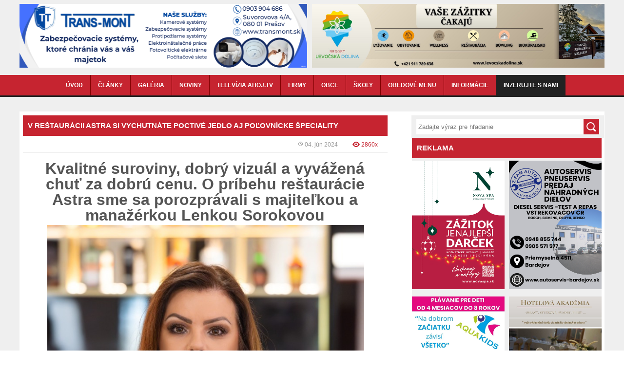

--- FILE ---
content_type: text/html; charset=utf-8
request_url: https://ahoj.tv/clanky/clanok/11687/
body_size: 12006
content:
<!DOCTYPE HTML><html xml:lang="sk"><head><meta content="text/html; charset=utf-8" http-equiv="ContentType"/><meta content="sk" http-equiv="Content-Language"/><meta name="Language" content="sk"/><meta name="Author" content="Comein.sk s.r.o. - https://www.comein.sk"/><meta name="Copyright" content="Comein.sk s.r.o."/><meta name="Designer" content="Comein.sk s.r.o."/><meta name="Generator" content="Ccontroll IS - Version: 16.09.22.001"/><meta name="Title" content="V re&scaron;taur&aacute;cii Astra si vychutn&aacute;te poctiv&eacute; jedlo aj poľovn&iacute;cke &scaron;peciality | Blog | Čl&aacute;nky | AHOJ.TV"/><meta name="Description" content="Zn&aacute;ma bardejovsk&aacute; re&scaron;taur&aacute;cia pre&scaron;la kompletnou renov&aacute;ciou."/><meta name="Publisher" content="D&aacute;vid Holečko"/><meta property="og:url" content="https://ahoj.tv/clanky/clanok/11687/"/><meta property="og:title" content="V re&scaron;taur&aacute;cii Astra si vychutn&aacute;te poctiv&eacute; jedlo aj poľovn&iacute;cke &scaron;peciality | Blog | Čl&aacute;nky | AHOJ.TV"/><meta property="og:locale" content="sk"/><meta property="og:type" content="website"/><meta property="og:image" content="https://ahoj.tv/datap/obrazok/58046"/><meta property="og:description" content="Zn&aacute;ma bardejovsk&aacute; re&scaron;taur&aacute;cia pre&scaron;la kompletnou renov&aacute;ciou."/><meta name="mobile-web-app-capable" content="content=&quot;yes&quot;"/><meta name="apple-mobile-web-app-capable" content="content=&quot;yes&quot;"/><meta http-equiv="Content-Style-Type" content="text/css"/><meta content="text/javascript" http-equiv="Content-Script-type"/><link rel="icon" type="image/x-icon" href="https://ahoj.tv/public/template/web/ahojbradejov/screen/img/icon.png"/><link sizes="152x152" rel="apple-touch-icon" href="https://ahoj.tv/datap/simage/size/~152x152/client.png"/><link sizes="180x180" rel="apple-touch-icon" href="https://ahoj.tv/datap/simage/size/~180x180/client.png"/><link sizes="167x167" rel="apple-touch-icon" href="https://ahoj.tv/datap/simage/size/~167x167/client.png"/><link sizes="80x80" rel="apple-touch-icon" href="https://ahoj.tv/datap/simage/size/~80x80/client.png"/><link sizes="58x58" rel="apple-touch-icon" href="https://ahoj.tv/datap/simage/size/~58x58/client.png"/><link rel="manifest" href="https://ahoj.tv/datap/manifest/chrome/L2NsYW5reS9jbGFub2svMTE2ODcv"/><style type="text/css" id="o-pageCSS">/* PAGE */
body {
    background-image:none !important;
    background-color:#f7f7f7 !important;
}
body > * {
    display:none !important;
}
/* PAGE */</style><script charset="utf-8" id="o-pageJS" type="text/javascript">var clsTool;
var clsHtml;
var clsCore;

function cPage()
{
    const SIZE_CHG=1024;
    const SIZE_MIN=720;
    
    const DESK_INIT_W=360;
    const DESK_INIT_H=240;
    
    var link;
    var head;
    var body;
    
    var errsMsg=new Array();
    var errsKey=new Array();
    var succMsg=new Array();
    var succKey=new Array();
    var infoMsg=new Array();
    var infoKey=new Array();
    
    function init()
    {
        head=document.getElementsByTagName('head')[0];
        body=document.getElementsByTagName('body')[0];
    }
    
    //#return values
    //#inicializacia
    
    function sizeDesktop()
    {
        if(window.innerWidth>=SIZE_CHG)
        {
            if(!__findString('_d=desktop',window.location.search))
            {
                window.open('?_d=desktop','_self');
            }
        }
    }
    
    //#return values
    //#size
    
    function sizeMobile()
    {
        if(window.innerWidth<SIZE_CHG)
        {
            if(!__findString('_d=mobile',window.location.search))
            {
                window.open('?_d=mobile','_self');
            }
        }
    }
    
    //#return values
    //#size
    
    function sizeSmall()
    {
        if(window.innerWidth<SIZE_MIN)
        {
            window.open('?_d=mobile','_self');
        }
    }
    
    //#return values
    //#size
    
    function load()
    {
        _alert(infoMsg,infoKey);
        _flybox(errsMsg,errsKey,'err');
        _flybox(succMsg,succKey,'suc');
        _form();
    }
    
    //#return values
    //#loadne page
    
    function __findString(find,strg)
    {
        if(strg.replace(find,'')===strg)
        {
            return false;
        }
        else
        {
            return true;
        }
    }
    
    function __getUid()
    {
        return ((((1+Math.random())*0x10000)|0).toString(16).substring(1)).toString();
    }
    
    function __isSafari()
    {
        return /constructor/i.test(window.HTMLElement) || (function(p){ return p.toString() === "[object SafariRemoteNotification]"; })(!window['safari'] || (typeof safari !== 'undefined' && safari.pushNotification));
    }
    
    function _path(path)
    {
        if(__findString('_c=true',window.location.search))
        {
            if(__findString('?',path))
            {
                path+='&clr=' + __getUid();
            }
            else
            {
                path+='/clr/~' + __getUid();
            }
        }
        return path;
    }
    
    //#return values
    //#upravi cestu
    
    function _run()
    {
        var obj=document.getElementById('o-pageCSS');
        if(obj!==null)
        {
            obj.parentNode.removeChild(obj);
        }
    }
    
    //#return values
    //#nacitanie run
    
    function _css(path,type)
    {
        link=document.createElement('link');
        link.type='text/css';
        link.rel='stylesheet';
        link.href=_path(path);
        link.async='async';
        if(type!==undefined)
        {
            link.media=type;
            link.id='o-pageCSS' + type;
        }
        
        if(type==='all')
        {
            link.onload=function(){
                _run();
            };
            if(__isSafari())
            {
                window.onload=function(){
                    _run();
                };
            }
        }
        
        head.appendChild(link);
    }
    
    //#return values
    //#nacitanie css
    
    function css(path,type)
    {
        _css(path,type);
    }
    
    //#return values
    //#nacitanie CSS
    
    function _js(path)
    {
        link=document.createElement('script');
        link.type='text/javascript';
        link.src=_path(path);
        link.charset='utf-8';
        link.async='async';
        
        head.appendChild(link);
    }
    
    //#return values
    //nacitanie JS
    
    function js(path)
    {
        _js(path);
    }
    
    //#return values
    //#nacitanie JS
    
    function msg(type,buf,key)
    {
        switch(type)
        {
            case 'err':
                errsMsg=buf;
                errsKey=key;
                break;
            case 'suc':
                succMsg=buf;
                succKey=key;
                break;
            case 'msg':
                infoMsg=buf;
                infoKey=key;
                break;
        }
    }
    
    //#return values
    //#zaradi udaje do fronty
    
    function _form()
    {
        $('form div.p-flybox')
            .on('mouseover',function()
            {
                $(this).find('span').css({
                    /* opacity:    0.8, */
                    display:    'block'
                });
            })
            .on('mouseout',function()
            {
                $(this).find('span').css({
                    display:'none'
                });
            });
    }
    
    //#return values
    //#ozivi flyboxy
    
    function _alert(msg,key)
    {
        if(!isEmpty(msg))
        {
            for(var i in msg)
            {
                msg[i]=unescape(msg[i]);
                switch(key[i])
                {
                    case 'ok':  clsCore.alertOk(msg[i]);    break;
                    case 'errs':clsCore.alertError(msg[i]); break;
                    case 'help':clsCore.alertHelp(msg[i]);  break;
                    case 'info':clsCore.alertInfo(msg[i]);  break;
                    case 'succ':clsCore.alertOk(msg[i]);    break;
                }
            }
        }
    }
    
    //#return values
    //#vypise hlasky
    
    function _flybox(msg,key,typ)
    {
        var tpl;
        var prf;
        var nam;
        var obj;
        if(!isEmpty(msg))
        {
            for(var i in msg)
            {
                prf='undefined';
                nam='#add_' + key[i];
                if($(nam).length>0)
                {
                    prf='add';
                }
                if($('#' + key[i]).length>0)
                {
                    prf='';
                }
                
                if(prf!=='undefined')
                {
                    //tpl
                    tpl='';
                    tpl+=clsHtml.tagDivBeg('p-flybox');
                    tpl+=clsHtml.tagDivBeg();
                    if(typ==='err')
                    {
                        tpl+=clsHtml.tagSpan(unescape(msg[i]));
                    }
                    tpl+=clsHtml.tagDivEnd();
                    tpl+=clsHtml.tagDivEnd();
                    
                    //obj
                    if(prf.length>0)
                    {
                        obj=prf + '_' + key[i];
                    }
                    else
                    {
                        obj=key[i];
                    }
                    obj=clsTool.object(obj);
                    if(obj.attr('type')!=='hidden' && obj.parents('.j-opsReportOff').length===0)
                    {
                        obj=obj.parent();
                        obj.addClass('g-' + typ);
                        obj.append(tpl);
                    }
                }
                else if(!isNumeric(key[i]) && key[i]!=='type')
                {
                    clsCore.consoleAdd('FLYBOX','','Nedefinovany atribut ' + clsHtml.tagStrong('ID') + ': ' + clsHtml.tagStrong(nam) + ' elementu formulara ');
                }
            }
        }
    }
    
    //#return values
    //#vypise flyboxy
    
    function work()
    {
//        if('serviceWorker' in navigator && 'PushManager' in window)
//        {
//            navigator.serviceWorker.register('/worker.js').then(function(reg)
//            {
//                //reg object
//
//            }).catch(function(err)
//            {
//                //err object
//            });
//        }
    }
    
    //#return values
    //#service worker
    
    this.init=function(){
        init();
    };

    this.sizeDesktop=function(){
        sizeDesktop();
    };
    
    this.sizeMobile=function(){
        sizeMobile();
    };
    
    this.sizeSmall=function(){
        sizeSmall();
    };
    
    this.work=function(){
        work();
    };
    
    this.load=function(){
        load();
    };
    
    this.msg=function(type,buf,key){
        msg(type,buf,key);
    };
    
    this.js=function(path){
        js(path);
    };
    
    this.css=function(path,type){
        css(path,type);
    };
    
    this.SIZE_MIN=function(){
        return SIZE_MIN;
    };

    this.DESK_INIT_W=function(){
        return DESK_INIT_W;
    };
    
    this.DESK_INIT_H=function(){
        return DESK_INIT_H;
    };
}

var clsPage;
clsPage=new cPage();
clsPage.init();
clsPage.work();clsPage.css('https://ahoj.tv/datap/css/065073076060057075077086064062063081085074056903/tpl/~ahojbradejov/ver/~16.09.22.001/','all');clsPage.css('https://ahoj.tv/datap/css/tpl/~ahojbradejov/med/~print/ver/~16.09.22.001/','print');clsPage.js('https://ahoj.tv/datap/js/~web/ver/~16.09.22.001/');clsPage.js('https://ahoj.tv/datap/js/435449450442439415007011012001003006663206229205221226212203214236208209222235217509667670658666431218665/tpl/~ahojbradejov/ver/~16.09.22.001/');</script><script type="text/javascript" charset="utf-8"></script><title>V reštaurácii Astra si vychutnáte poctivé jedlo aj poľovnícke špeciality | Blog | Články | AHOJ.TV</title></head><body class="g-menu g-login-false g-level-2 g-view-box g-sort-asc g-filt-false g-404-false g-outof-false g-outage-false g-mode-X g-lang-SK g-page-system g-page-unload g-page-unready g-paging-click g-devi-desktop g-appl-desktop g-type-data u-relevant cs-standard m-articles m-articles-article">
        <div class="x-media p-page">
        
            <div class="e-main-cookie n-foot">
  
<div class="clear"></div></div>
       
        
        
            

            <div class="x-media p-head">
            <div class="x-media p-menu scroll" id="nav-box" >
                    <div class="container">
                        <div class="e-structure-menu n-menu-t"><ul class="a-deprecated a-horizontal a-vertical a-treeview"><li class="first namea"><div><div><div><a class="first" href="https://ahoj.tv/" _href="https://ahoj.tv/">ÚVOD</a></div></div></div></li><li class="separator"><img src="https://ahoj.tv/public/gui/standard/spacer.gif"/></li><li class="first nameb"><div><div><div><a class="first" href="https://ahoj.tv/menu/clanok/" _href="https://ahoj.tv/menu/clanok/">ČLÁNKY</a></div></div></div></li><li class="separator"><img src="https://ahoj.tv/public/gui/standard/spacer.gif"/></li><li class="child first namec"><div><div><div><a class="noclick first" href="javascript:void(0);" _href="https://ahoj.tv/menu/galer/">GALÉRIA</a></div></div></div><ul class="nesta"><li><div><div><div><a href="https://ahoj.tv/menu/galer/fotogaleria/" _href="https://ahoj.tv/menu/galer/fotogaleria/">Fotogaléria</a></div></div></div></li><li class="separator"><img src="https://ahoj.tv/public/gui/standard/spacer.gif"/></li><li><div><div><div><a href="https://ahoj.tv/menu/galer/videogaleria/" _href="https://ahoj.tv/menu/galer/videogaleria/">Videogaléria</a></div></div></div></li></ul></li><li class="separator"><img src="https://ahoj.tv/public/gui/standard/spacer.gif"/></li><li class="child first named"><div><div><div><a class="noclick first" href="javascript:void(0);" _href="https://ahoj.tv/menu/noviny/">NOVINY</a></div></div></div><ul class="nesta"><li class="child"><div><div><div><a class="noclick" href="javascript:void(0);" _href="https://ahoj.tv/menu/noviny/dvetisicdvadsatdva/">2022</a></div></div></div><ul class="nestb"><li><div><div><div><a target="_new" href="https://ahoj.tv/menu/noviny/dvetisicdvadsatdva/1-2022/" _href="https://ahoj.tv/menu/noviny/dvetisicdvadsatdva/1-2022/">1. číslo</a></div></div></div></li><li class="separator"><img src="https://ahoj.tv/public/gui/standard/spacer.gif"/></li><li><div><div><div><a target="_new" href="https://ahoj.tv/menu/noviny/dvetisicdvadsatdva/2-2022/" _href="https://ahoj.tv/menu/noviny/dvetisicdvadsatdva/2-2022/">2. číslo</a></div></div></div></li><li class="separator"><img src="https://ahoj.tv/public/gui/standard/spacer.gif"/></li><li><div><div><div><a target="_new" href="https://ahoj.tv/menu/noviny/dvetisicdvadsatdva/3-2022/" _href="https://ahoj.tv/menu/noviny/dvetisicdvadsatdva/3-2022/">3. číslo</a></div></div></div></li></ul></li><li class="separator"><img src="https://ahoj.tv/public/gui/standard/spacer.gif"/></li><li class="child"><div><div><div><a class="noclick" href="javascript:void(0);" _href="https://ahoj.tv/menu/noviny/dvetisicdvadsatjeden/">2021</a></div></div></div><ul class="nestb"><li><div><div><div><a target="_new" href="https://ahoj.tv/menu/noviny/dvetisicdvadsatjeden/1.-cislo2021/" _href="https://ahoj.tv/menu/noviny/dvetisicdvadsatjeden/1.-cislo2021/">1. číslo</a></div></div></div></li><li class="separator"><img src="https://ahoj.tv/public/gui/standard/spacer.gif"/></li><li><div><div><div><a target="_new" href="https://ahoj.tv/menu/noviny/dvetisicdvadsatjeden/2.-cislo2021/" _href="https://ahoj.tv/menu/noviny/dvetisicdvadsatjeden/2.-cislo2021/">2. číslo</a></div></div></div></li><li class="separator"><img src="https://ahoj.tv/public/gui/standard/spacer.gif"/></li><li><div><div><div><a target="_new" href="https://ahoj.tv/menu/noviny/dvetisicdvadsatjeden/3.-cislo2021/" _href="https://ahoj.tv/menu/noviny/dvetisicdvadsatjeden/3.-cislo2021/">3. číslo</a></div></div></div></li></ul></li><li class="separator"><img src="https://ahoj.tv/public/gui/standard/spacer.gif"/></li><li class="child"><div><div><div><a class="noclick" href="javascript:void(0);" _href="https://ahoj.tv/menu/noviny/dvetisicdvadsat/">2020</a></div></div></div><ul class="nestb"><li><div><div><div><a target="_new" href="https://ahoj.tv/menu/noviny/dvetisicdvadsat/prve-cislo/" _href="https://ahoj.tv/menu/noviny/dvetisicdvadsat/prve-cislo/">1. číslo</a></div></div></div></li><li class="separator"><img src="https://ahoj.tv/public/gui/standard/spacer.gif"/></li><li><div><div><div><a target="_new" href="https://ahoj.tv/menu/noviny/dvetisicdvadsat/druhe-cislo/" _href="https://ahoj.tv/menu/noviny/dvetisicdvadsat/druhe-cislo/">2. číslo</a></div></div></div></li></ul></li><li class="separator"><img src="https://ahoj.tv/public/gui/standard/spacer.gif"/></li><li class="child"><div><div><div><a class="noclick" href="javascript:void(0);" _href="https://ahoj.tv/menu/noviny/dvetisicdevatnast/">2019</a></div></div></div><ul class="nestb"><li><div><div><div><a target="_new" href="https://ahoj.tv/menu/noviny/dvetisicdevatnast/prve-druhe-cislo/" _href="https://ahoj.tv/menu/noviny/dvetisicdevatnast/prve-druhe-cislo/">1. - 2. číslo</a></div></div></div></li><li class="separator"><img src="https://ahoj.tv/public/gui/standard/spacer.gif"/></li><li><div><div><div><a target="_new" href="https://ahoj.tv/menu/noviny/dvetisicdevatnast/tretie-stvrte-cislo/" _href="https://ahoj.tv/menu/noviny/dvetisicdevatnast/tretie-stvrte-cislo/">3. - 4. číslo</a></div></div></div></li><li class="separator"><img src="https://ahoj.tv/public/gui/standard/spacer.gif"/></li><li><div><div><div><a target="_new" href="https://ahoj.tv/menu/noviny/dvetisicdevatnast/5.-cislo/" _href="https://ahoj.tv/menu/noviny/dvetisicdevatnast/5.-cislo/">5. číslo</a></div></div></div></li><li class="separator"><img src="https://ahoj.tv/public/gui/standard/spacer.gif"/></li><li><div><div><div><a target="_new" href="https://ahoj.tv/menu/noviny/dvetisicdevatnast/6.-cislo/" _href="https://ahoj.tv/menu/noviny/dvetisicdevatnast/6.-cislo/">6. číslo</a></div></div></div></li><li class="separator"><img src="https://ahoj.tv/public/gui/standard/spacer.gif"/></li><li><div><div><div><a target="_new" href="https://ahoj.tv/menu/noviny/dvetisicdevatnast/7.-cislo/" _href="https://ahoj.tv/menu/noviny/dvetisicdevatnast/7.-cislo/">7. číslo</a></div></div></div></li><li class="separator"><img src="https://ahoj.tv/public/gui/standard/spacer.gif"/></li><li><div><div><div><a target="_new" href="https://ahoj.tv/menu/noviny/dvetisicdevatnast/osme-cislo/" _href="https://ahoj.tv/menu/noviny/dvetisicdevatnast/osme-cislo/">8. číslo</a></div></div></div></li></ul></li><li class="separator"><img src="https://ahoj.tv/public/gui/standard/spacer.gif"/></li><li class="child"><div><div><div><a class="noclick" href="javascript:void(0);" _href="https://ahoj.tv/menu/noviny/dvetisicosemnast/">2018</a></div></div></div><ul class="nestb"><li><div><div><div><a target="_new" href="https://ahoj.tv/menu/noviny/dvetisicosemnast/prve-druhe-cislo/" _href="https://ahoj.tv/menu/noviny/dvetisicosemnast/prve-druhe-cislo/">1. - 2. číslo</a></div></div></div></li><li class="separator"><img src="https://ahoj.tv/public/gui/standard/spacer.gif"/></li><li><div><div><div><a target="_new" href="https://ahoj.tv/menu/noviny/dvetisicosemnast/tretie-cislo/" _href="https://ahoj.tv/menu/noviny/dvetisicosemnast/tretie-cislo/">3. číslo</a></div></div></div></li><li class="separator"><img src="https://ahoj.tv/public/gui/standard/spacer.gif"/></li><li><div><div><div><a target="_new" href="https://ahoj.tv/menu/noviny/dvetisicosemnast/stvrtepiate-cislo/" _href="https://ahoj.tv/menu/noviny/dvetisicosemnast/stvrtepiate-cislo/">4. - 5. číslo</a></div></div></div></li><li class="separator"><img src="https://ahoj.tv/public/gui/standard/spacer.gif"/></li><li><div><div><div><a target="_new" href="https://ahoj.tv/menu/noviny/dvetisicosemnast/sieste-cislo/" _href="https://ahoj.tv/menu/noviny/dvetisicosemnast/sieste-cislo/">6. číslo</a></div></div></div></li><li class="separator"><img src="https://ahoj.tv/public/gui/standard/spacer.gif"/></li><li><div><div><div><a target="_new" href="https://ahoj.tv/menu/noviny/dvetisicosemnast/siedme-osme-cislo/" _href="https://ahoj.tv/menu/noviny/dvetisicosemnast/siedme-osme-cislo/">7. - 8. číslo</a></div></div></div></li><li class="separator"><img src="https://ahoj.tv/public/gui/standard/spacer.gif"/></li><li><div><div><div><a target="_new" href="https://ahoj.tv/menu/noviny/dvetisicosemnast/deviate-cislo/" _href="https://ahoj.tv/menu/noviny/dvetisicosemnast/deviate-cislo/">9. číslo</a></div></div></div></li><li class="separator"><img src="https://ahoj.tv/public/gui/standard/spacer.gif"/></li><li><div><div><div><a target="_new" href="https://ahoj.tv/menu/noviny/dvetisicosemnast/desiate-cislo/" _href="https://ahoj.tv/menu/noviny/dvetisicosemnast/desiate-cislo/">10. číslo</a></div></div></div></li><li class="separator"><img src="https://ahoj.tv/public/gui/standard/spacer.gif"/></li><li><div><div><div><a target="_new" href="https://ahoj.tv/menu/noviny/dvetisicosemnast/jedenaste-cislo/" _href="https://ahoj.tv/menu/noviny/dvetisicosemnast/jedenaste-cislo/">11. číslo</a></div></div></div></li><li class="separator"><img src="https://ahoj.tv/public/gui/standard/spacer.gif"/></li><li><div><div><div><a target="_new" href="https://ahoj.tv/menu/noviny/dvetisicosemnast/dvanaste.-cislo/" _href="https://ahoj.tv/menu/noviny/dvetisicosemnast/dvanaste.-cislo/">12. číslo</a></div></div></div></li></ul></li><li class="separator"><img src="https://ahoj.tv/public/gui/standard/spacer.gif"/></li><li class="child"><div><div><div><a class="noclick" href="javascript:void(0);" _href="https://ahoj.tv/menu/noviny/sedemnast/">2017</a></div></div></div><ul class="nestb"><li><div><div><div><a target="_new" href="https://ahoj.tv/menu/noviny/sedemnast/cislo/" _href="https://ahoj.tv/menu/noviny/sedemnast/cislo/">1. číslo</a></div></div></div></li><li class="separator"><img src="https://ahoj.tv/public/gui/standard/spacer.gif"/></li><li><div><div><div><a target="_new" href="https://ahoj.tv/menu/noviny/sedemnast/2.-cislo/" _href="https://ahoj.tv/menu/noviny/sedemnast/2.-cislo/">2. číslo</a></div></div></div></li><li class="separator"><img src="https://ahoj.tv/public/gui/standard/spacer.gif"/></li><li><div><div><div><a target="_new" href="https://ahoj.tv/menu/noviny/sedemnast/3.-cislo/" _href="https://ahoj.tv/menu/noviny/sedemnast/3.-cislo/">3. číslo</a></div></div></div></li><li class="separator"><img src="https://ahoj.tv/public/gui/standard/spacer.gif"/></li><li><div><div><div><a target="_new" href="https://ahoj.tv/menu/noviny/sedemnast/4.-cislo/" _href="https://ahoj.tv/menu/noviny/sedemnast/4.-cislo/">4. číslo</a></div></div></div></li><li class="separator"><img src="https://ahoj.tv/public/gui/standard/spacer.gif"/></li><li><div><div><div><a target="_new" href="https://ahoj.tv/menu/noviny/sedemnast/5.-6.-cislo/" _href="https://ahoj.tv/menu/noviny/sedemnast/5.-6.-cislo/">5. - 6. číslo</a></div></div></div></li><li class="separator"><img src="https://ahoj.tv/public/gui/standard/spacer.gif"/></li><li><div><div><div><a target="_new" href="https://ahoj.tv/menu/noviny/sedemnast/7.-cislo/" _href="https://ahoj.tv/menu/noviny/sedemnast/7.-cislo/">7. číslo</a></div></div></div></li><li class="separator"><img src="https://ahoj.tv/public/gui/standard/spacer.gif"/></li><li><div><div><div><a target="_new" href="https://ahoj.tv/menu/noviny/sedemnast/8.-cislo/" _href="https://ahoj.tv/menu/noviny/sedemnast/8.-cislo/">8. číslo</a></div></div></div></li><li class="separator"><img src="https://ahoj.tv/public/gui/standard/spacer.gif"/></li><li><div><div><div><a target="_new" href="https://ahoj.tv/menu/noviny/sedemnast/9.-cislo/" _href="https://ahoj.tv/menu/noviny/sedemnast/9.-cislo/">9. číslo</a></div></div></div></li><li class="separator"><img src="https://ahoj.tv/public/gui/standard/spacer.gif"/></li><li><div><div><div><a target="_new" href="https://ahoj.tv/menu/noviny/sedemnast/10.-cislo/" _href="https://ahoj.tv/menu/noviny/sedemnast/10.-cislo/">10. číslo</a></div></div></div></li><li class="separator"><img src="https://ahoj.tv/public/gui/standard/spacer.gif"/></li><li><div><div><div><a target="_new" href="https://ahoj.tv/menu/noviny/sedemnast/11.-cislo/" _href="https://ahoj.tv/menu/noviny/sedemnast/11.-cislo/">11. číslo</a></div></div></div></li></ul></li><li class="separator"><img src="https://ahoj.tv/public/gui/standard/spacer.gif"/></li><li class="child"><div><div><div><a class="noclick" href="javascript:void(0);" _href="https://ahoj.tv/menu/noviny/sesnast/">2016</a></div></div></div><ul class="nestb"><li><div><div><div><a target="_new" href="https://ahoj.tv/menu/noviny/sesnast/one-cislo/" _href="https://ahoj.tv/menu/noviny/sesnast/one-cislo/">1. číslo</a></div></div></div></li><li class="separator"><img src="https://ahoj.tv/public/gui/standard/spacer.gif"/></li><li><div><div><div><a target="_new" href="https://ahoj.tv/menu/noviny/sesnast/druhe-cislo/" _href="https://ahoj.tv/menu/noviny/sesnast/druhe-cislo/">2. číslo</a></div></div></div></li><li class="separator"><img src="https://ahoj.tv/public/gui/standard/spacer.gif"/></li><li><div><div><div><a target="_new" href="https://ahoj.tv/menu/noviny/sesnast/3.-cislo/" _href="https://ahoj.tv/menu/noviny/sesnast/3.-cislo/">3. číslo</a></div></div></div></li><li class="separator"><img src="https://ahoj.tv/public/gui/standard/spacer.gif"/></li><li><div><div><div><a target="_new" href="https://ahoj.tv/menu/noviny/sesnast/4.-cislo/" _href="https://ahoj.tv/menu/noviny/sesnast/4.-cislo/">4. číslo</a></div></div></div></li><li class="separator"><img src="https://ahoj.tv/public/gui/standard/spacer.gif"/></li><li><div><div><div><a target="_new" href="https://ahoj.tv/menu/noviny/sesnast/5.-cislo/" _href="https://ahoj.tv/menu/noviny/sesnast/5.-cislo/">5. číslo</a></div></div></div></li></ul></li></ul></li><li class="separator"><img src="https://ahoj.tv/public/gui/standard/spacer.gif"/></li><li class="first namee"><div><div><div><a class="first" target="_new" href="https://ahoj.tv/menu/televizia/" _href="https://ahoj.tv/menu/televizia/">TELEVÍZIA AHOJ.TV</a></div></div></div></li><li class="separator"><img src="https://ahoj.tv/public/gui/standard/spacer.gif"/></li><li class="first namef"><div><div><div><a class="first" href="https://ahoj.tv/menu/firmy/" _href="https://ahoj.tv/menu/firmy/">FIRMY</a></div></div></div></li><li class="separator"><img src="https://ahoj.tv/public/gui/standard/spacer.gif"/></li><li class="first nameg"><div><div><div><a class="first" href="https://ahoj.tv/menu/obce/" _href="https://ahoj.tv/menu/obce/">OBCE</a></div></div></div></li><li class="separator"><img src="https://ahoj.tv/public/gui/standard/spacer.gif"/></li><li class="first nameh"><div><div><div><a class="first" href="https://ahoj.tv/menu/skoly/" _href="https://ahoj.tv/menu/skoly/">ŠKOLY</a></div></div></div></li><li class="separator"><img src="https://ahoj.tv/public/gui/standard/spacer.gif"/></li><li class="first namei"><div><div><div><a class="first" href="https://ahoj.tv/menu/denne-menu/" _href="https://ahoj.tv/menu/denne-menu/">OBEDOVÉ MENU</a></div></div></div></li><li class="separator"><img src="https://ahoj.tv/public/gui/standard/spacer.gif"/></li><li class="child first namej"><div><div><div><a class="noclick first" href="javascript:void(0);" _href="https://ahoj.tv/menu/informacie/">INFORMÁCIE</a></div></div></div><ul class="nesta"><li><div><div><div><a href="https://ahoj.tv/menu/informacie/vydavatelstvo/" _href="https://ahoj.tv/menu/informacie/vydavatelstvo/">Vydavateľstvo</a></div></div></div></li></ul></li><li class="separator"><img src="https://ahoj.tv/public/gui/standard/spacer.gif"/></li><li class="first namek highlight"><div><div><div><a class="highlight first" href="https://ahoj.tv/menu/kontakt/" _href="https://ahoj.tv/menu/kontakt/">Inzerujte s nami</a></div></div></div></li></ul><div class="clear"></div></div>
                    </div>
                </div>
                <div class="head-full">
                
           
            <div class="head">
                <div class="container">
              
                    <div class="banner">
                        <div class="e-gallery n-slider">
<div class="x-media cg-baner ">

<!-- X-VISIBLE-url::1 -->
<a target="_blank" href="https://www.transmont.sk/">
    <img src="https://ahoj.tv/datap/subor/68893/Trans-mont" title="Trans-mont" alt="Trans-mont" />
</a>
<!-- X-VISIBLE-url::1 -->


</div>
<div class="clear"></div></div><div class="e-main-weather-data n-slider">

<div class="clear"></div></div><div class="e-gallery n-slider">
<div class="x-media cg-baner ">

<!-- X-VISIBLE-url::1 -->
<a target="_blank" href="https://www.levocskadolina.sk/">
    <img src="https://ahoj.tv/datap/subor/68751/Resort Levočská dolina" title="Resort Levočská dolina" alt="Resort Levočská dolina" />
</a>
<!-- X-VISIBLE-url::1 -->


</div>
<div class="clear"></div></div>
                    </div>
                </div>
                <div class="clear"></div>
                
                <div class="menu-responsive">
                    <div class="button-responsive">
                        <a href="javascript:void(0)" class="w-menuButton"><img src="https://ahoj.tv/public/template/web/ahojbradejov/screen/img/open-menu.png">Menu</a>
                    </div>
                    <div class="object-menu w-menuObject">
                        <div class="e-structure-menu n-menu-b"><div class="a-treeview"><ul><li class="first namea"><a class="first" href="https://ahoj.tv/" _href="https://ahoj.tv/">ÚVOD</a></li><li class="first nameb"><a class="first" href="https://ahoj.tv/menu/clanok/" _href="https://ahoj.tv/menu/clanok/">ČLÁNKY</a></li><li class="child first namec"><a class="noclick first" href="javascript:void(0);" _href="https://ahoj.tv/menu/galer/">GALÉRIA</a><ul><li><a href="https://ahoj.tv/menu/galer/fotogaleria/" _href="https://ahoj.tv/menu/galer/fotogaleria/">Fotogaléria</a></li><li><a href="https://ahoj.tv/menu/galer/videogaleria/" _href="https://ahoj.tv/menu/galer/videogaleria/">Videogaléria</a></li></ul></li><li class="child first named"><a class="noclick first" href="javascript:void(0);" _href="https://ahoj.tv/menu/noviny/">NOVINY</a><ul><li class="child"><a class="noclick" href="javascript:void(0);" _href="https://ahoj.tv/menu/noviny/dvetisicdvadsatdva/">2022</a><ul><li><a target="_new" href="https://ahoj.tv/menu/noviny/dvetisicdvadsatdva/1-2022/" _href="https://ahoj.tv/menu/noviny/dvetisicdvadsatdva/1-2022/">1. číslo</a></li><li><a target="_new" href="https://ahoj.tv/menu/noviny/dvetisicdvadsatdva/2-2022/" _href="https://ahoj.tv/menu/noviny/dvetisicdvadsatdva/2-2022/">2. číslo</a></li><li><a target="_new" href="https://ahoj.tv/menu/noviny/dvetisicdvadsatdva/3-2022/" _href="https://ahoj.tv/menu/noviny/dvetisicdvadsatdva/3-2022/">3. číslo</a></li></ul></li><li class="child"><a class="noclick" href="javascript:void(0);" _href="https://ahoj.tv/menu/noviny/dvetisicdvadsatjeden/">2021</a><ul><li><a target="_new" href="https://ahoj.tv/menu/noviny/dvetisicdvadsatjeden/1.-cislo2021/" _href="https://ahoj.tv/menu/noviny/dvetisicdvadsatjeden/1.-cislo2021/">1. číslo</a></li><li><a target="_new" href="https://ahoj.tv/menu/noviny/dvetisicdvadsatjeden/2.-cislo2021/" _href="https://ahoj.tv/menu/noviny/dvetisicdvadsatjeden/2.-cislo2021/">2. číslo</a></li><li><a target="_new" href="https://ahoj.tv/menu/noviny/dvetisicdvadsatjeden/3.-cislo2021/" _href="https://ahoj.tv/menu/noviny/dvetisicdvadsatjeden/3.-cislo2021/">3. číslo</a></li></ul></li><li class="child"><a class="noclick" href="javascript:void(0);" _href="https://ahoj.tv/menu/noviny/dvetisicdvadsat/">2020</a><ul><li><a target="_new" href="https://ahoj.tv/menu/noviny/dvetisicdvadsat/prve-cislo/" _href="https://ahoj.tv/menu/noviny/dvetisicdvadsat/prve-cislo/">1. číslo</a></li><li><a target="_new" href="https://ahoj.tv/menu/noviny/dvetisicdvadsat/druhe-cislo/" _href="https://ahoj.tv/menu/noviny/dvetisicdvadsat/druhe-cislo/">2. číslo</a></li></ul></li><li class="child"><a class="noclick" href="javascript:void(0);" _href="https://ahoj.tv/menu/noviny/dvetisicdevatnast/">2019</a><ul><li><a target="_new" href="https://ahoj.tv/menu/noviny/dvetisicdevatnast/prve-druhe-cislo/" _href="https://ahoj.tv/menu/noviny/dvetisicdevatnast/prve-druhe-cislo/">1. - 2. číslo</a></li><li><a target="_new" href="https://ahoj.tv/menu/noviny/dvetisicdevatnast/tretie-stvrte-cislo/" _href="https://ahoj.tv/menu/noviny/dvetisicdevatnast/tretie-stvrte-cislo/">3. - 4. číslo</a></li><li><a target="_new" href="https://ahoj.tv/menu/noviny/dvetisicdevatnast/5.-cislo/" _href="https://ahoj.tv/menu/noviny/dvetisicdevatnast/5.-cislo/">5. číslo</a></li><li><a target="_new" href="https://ahoj.tv/menu/noviny/dvetisicdevatnast/6.-cislo/" _href="https://ahoj.tv/menu/noviny/dvetisicdevatnast/6.-cislo/">6. číslo</a></li><li><a target="_new" href="https://ahoj.tv/menu/noviny/dvetisicdevatnast/7.-cislo/" _href="https://ahoj.tv/menu/noviny/dvetisicdevatnast/7.-cislo/">7. číslo</a></li><li><a target="_new" href="https://ahoj.tv/menu/noviny/dvetisicdevatnast/osme-cislo/" _href="https://ahoj.tv/menu/noviny/dvetisicdevatnast/osme-cislo/">8. číslo</a></li></ul></li><li class="child"><a class="noclick" href="javascript:void(0);" _href="https://ahoj.tv/menu/noviny/dvetisicosemnast/">2018</a><ul><li><a target="_new" href="https://ahoj.tv/menu/noviny/dvetisicosemnast/prve-druhe-cislo/" _href="https://ahoj.tv/menu/noviny/dvetisicosemnast/prve-druhe-cislo/">1. - 2. číslo</a></li><li><a target="_new" href="https://ahoj.tv/menu/noviny/dvetisicosemnast/tretie-cislo/" _href="https://ahoj.tv/menu/noviny/dvetisicosemnast/tretie-cislo/">3. číslo</a></li><li><a target="_new" href="https://ahoj.tv/menu/noviny/dvetisicosemnast/stvrtepiate-cislo/" _href="https://ahoj.tv/menu/noviny/dvetisicosemnast/stvrtepiate-cislo/">4. - 5. číslo</a></li><li><a target="_new" href="https://ahoj.tv/menu/noviny/dvetisicosemnast/sieste-cislo/" _href="https://ahoj.tv/menu/noviny/dvetisicosemnast/sieste-cislo/">6. číslo</a></li><li><a target="_new" href="https://ahoj.tv/menu/noviny/dvetisicosemnast/siedme-osme-cislo/" _href="https://ahoj.tv/menu/noviny/dvetisicosemnast/siedme-osme-cislo/">7. - 8. číslo</a></li><li><a target="_new" href="https://ahoj.tv/menu/noviny/dvetisicosemnast/deviate-cislo/" _href="https://ahoj.tv/menu/noviny/dvetisicosemnast/deviate-cislo/">9. číslo</a></li><li><a target="_new" href="https://ahoj.tv/menu/noviny/dvetisicosemnast/desiate-cislo/" _href="https://ahoj.tv/menu/noviny/dvetisicosemnast/desiate-cislo/">10. číslo</a></li><li><a target="_new" href="https://ahoj.tv/menu/noviny/dvetisicosemnast/jedenaste-cislo/" _href="https://ahoj.tv/menu/noviny/dvetisicosemnast/jedenaste-cislo/">11. číslo</a></li><li><a target="_new" href="https://ahoj.tv/menu/noviny/dvetisicosemnast/dvanaste.-cislo/" _href="https://ahoj.tv/menu/noviny/dvetisicosemnast/dvanaste.-cislo/">12. číslo</a></li></ul></li><li class="child"><a class="noclick" href="javascript:void(0);" _href="https://ahoj.tv/menu/noviny/sedemnast/">2017</a><ul><li><a target="_new" href="https://ahoj.tv/menu/noviny/sedemnast/cislo/" _href="https://ahoj.tv/menu/noviny/sedemnast/cislo/">1. číslo</a></li><li><a target="_new" href="https://ahoj.tv/menu/noviny/sedemnast/2.-cislo/" _href="https://ahoj.tv/menu/noviny/sedemnast/2.-cislo/">2. číslo</a></li><li><a target="_new" href="https://ahoj.tv/menu/noviny/sedemnast/3.-cislo/" _href="https://ahoj.tv/menu/noviny/sedemnast/3.-cislo/">3. číslo</a></li><li><a target="_new" href="https://ahoj.tv/menu/noviny/sedemnast/4.-cislo/" _href="https://ahoj.tv/menu/noviny/sedemnast/4.-cislo/">4. číslo</a></li><li><a target="_new" href="https://ahoj.tv/menu/noviny/sedemnast/5.-6.-cislo/" _href="https://ahoj.tv/menu/noviny/sedemnast/5.-6.-cislo/">5. - 6. číslo</a></li><li><a target="_new" href="https://ahoj.tv/menu/noviny/sedemnast/7.-cislo/" _href="https://ahoj.tv/menu/noviny/sedemnast/7.-cislo/">7. číslo</a></li><li><a target="_new" href="https://ahoj.tv/menu/noviny/sedemnast/8.-cislo/" _href="https://ahoj.tv/menu/noviny/sedemnast/8.-cislo/">8. číslo</a></li><li><a target="_new" href="https://ahoj.tv/menu/noviny/sedemnast/9.-cislo/" _href="https://ahoj.tv/menu/noviny/sedemnast/9.-cislo/">9. číslo</a></li><li><a target="_new" href="https://ahoj.tv/menu/noviny/sedemnast/10.-cislo/" _href="https://ahoj.tv/menu/noviny/sedemnast/10.-cislo/">10. číslo</a></li><li><a target="_new" href="https://ahoj.tv/menu/noviny/sedemnast/11.-cislo/" _href="https://ahoj.tv/menu/noviny/sedemnast/11.-cislo/">11. číslo</a></li></ul></li><li class="child"><a class="noclick" href="javascript:void(0);" _href="https://ahoj.tv/menu/noviny/sesnast/">2016</a><ul><li><a target="_new" href="https://ahoj.tv/menu/noviny/sesnast/one-cislo/" _href="https://ahoj.tv/menu/noviny/sesnast/one-cislo/">1. číslo</a></li><li><a target="_new" href="https://ahoj.tv/menu/noviny/sesnast/druhe-cislo/" _href="https://ahoj.tv/menu/noviny/sesnast/druhe-cislo/">2. číslo</a></li><li><a target="_new" href="https://ahoj.tv/menu/noviny/sesnast/3.-cislo/" _href="https://ahoj.tv/menu/noviny/sesnast/3.-cislo/">3. číslo</a></li><li><a target="_new" href="https://ahoj.tv/menu/noviny/sesnast/4.-cislo/" _href="https://ahoj.tv/menu/noviny/sesnast/4.-cislo/">4. číslo</a></li><li><a target="_new" href="https://ahoj.tv/menu/noviny/sesnast/5.-cislo/" _href="https://ahoj.tv/menu/noviny/sesnast/5.-cislo/">5. číslo</a></li></ul></li></ul></li><li class="first namee"><a class="first" target="_new" href="https://ahoj.tv/menu/televizia/" _href="https://ahoj.tv/menu/televizia/">TELEVÍZIA AHOJ.TV</a></li><li class="first namef"><a class="first" href="https://ahoj.tv/menu/firmy/" _href="https://ahoj.tv/menu/firmy/">FIRMY</a></li><li class="first nameg"><a class="first" href="https://ahoj.tv/menu/obce/" _href="https://ahoj.tv/menu/obce/">OBCE</a></li><li class="first nameh"><a class="first" href="https://ahoj.tv/menu/skoly/" _href="https://ahoj.tv/menu/skoly/">ŠKOLY</a></li><li class="first namei"><a class="first" href="https://ahoj.tv/menu/denne-menu/" _href="https://ahoj.tv/menu/denne-menu/">OBEDOVÉ MENU</a></li><li class="child first namej"><a class="noclick first" href="javascript:void(0);" _href="https://ahoj.tv/menu/informacie/">INFORMÁCIE</a><ul><li><a href="https://ahoj.tv/menu/informacie/vydavatelstvo/" _href="https://ahoj.tv/menu/informacie/vydavatelstvo/">Vydavateľstvo</a></li></ul></li><li class="first namek highlight"><a class="highlight first" href="https://ahoj.tv/menu/kontakt/" _href="https://ahoj.tv/menu/kontakt/">Inzerujte s nami</a></li></ul></div><div class="clear"></div></div>
                    </div>
                </div>
            </div>
            
            </div>
             
            <div class="x-media p-menu" >
                    <div class="container">
                        <div class="e-structure-menu n-menu-t"><ul class="a-deprecated a-horizontal a-vertical a-treeview"><li class="first namea"><div><div><div><a class="first" href="https://ahoj.tv/" _href="https://ahoj.tv/">ÚVOD</a></div></div></div></li><li class="separator"><img src="https://ahoj.tv/public/gui/standard/spacer.gif"/></li><li class="first nameb"><div><div><div><a class="first" href="https://ahoj.tv/menu/clanok/" _href="https://ahoj.tv/menu/clanok/">ČLÁNKY</a></div></div></div></li><li class="separator"><img src="https://ahoj.tv/public/gui/standard/spacer.gif"/></li><li class="child first namec"><div><div><div><a class="noclick first" href="javascript:void(0);" _href="https://ahoj.tv/menu/galer/">GALÉRIA</a></div></div></div><ul class="nesta"><li><div><div><div><a href="https://ahoj.tv/menu/galer/fotogaleria/" _href="https://ahoj.tv/menu/galer/fotogaleria/">Fotogaléria</a></div></div></div></li><li class="separator"><img src="https://ahoj.tv/public/gui/standard/spacer.gif"/></li><li><div><div><div><a href="https://ahoj.tv/menu/galer/videogaleria/" _href="https://ahoj.tv/menu/galer/videogaleria/">Videogaléria</a></div></div></div></li></ul></li><li class="separator"><img src="https://ahoj.tv/public/gui/standard/spacer.gif"/></li><li class="child first named"><div><div><div><a class="noclick first" href="javascript:void(0);" _href="https://ahoj.tv/menu/noviny/">NOVINY</a></div></div></div><ul class="nesta"><li class="child"><div><div><div><a class="noclick" href="javascript:void(0);" _href="https://ahoj.tv/menu/noviny/dvetisicdvadsatdva/">2022</a></div></div></div><ul class="nestb"><li><div><div><div><a target="_new" href="https://ahoj.tv/menu/noviny/dvetisicdvadsatdva/1-2022/" _href="https://ahoj.tv/menu/noviny/dvetisicdvadsatdva/1-2022/">1. číslo</a></div></div></div></li><li class="separator"><img src="https://ahoj.tv/public/gui/standard/spacer.gif"/></li><li><div><div><div><a target="_new" href="https://ahoj.tv/menu/noviny/dvetisicdvadsatdva/2-2022/" _href="https://ahoj.tv/menu/noviny/dvetisicdvadsatdva/2-2022/">2. číslo</a></div></div></div></li><li class="separator"><img src="https://ahoj.tv/public/gui/standard/spacer.gif"/></li><li><div><div><div><a target="_new" href="https://ahoj.tv/menu/noviny/dvetisicdvadsatdva/3-2022/" _href="https://ahoj.tv/menu/noviny/dvetisicdvadsatdva/3-2022/">3. číslo</a></div></div></div></li></ul></li><li class="separator"><img src="https://ahoj.tv/public/gui/standard/spacer.gif"/></li><li class="child"><div><div><div><a class="noclick" href="javascript:void(0);" _href="https://ahoj.tv/menu/noviny/dvetisicdvadsatjeden/">2021</a></div></div></div><ul class="nestb"><li><div><div><div><a target="_new" href="https://ahoj.tv/menu/noviny/dvetisicdvadsatjeden/1.-cislo2021/" _href="https://ahoj.tv/menu/noviny/dvetisicdvadsatjeden/1.-cislo2021/">1. číslo</a></div></div></div></li><li class="separator"><img src="https://ahoj.tv/public/gui/standard/spacer.gif"/></li><li><div><div><div><a target="_new" href="https://ahoj.tv/menu/noviny/dvetisicdvadsatjeden/2.-cislo2021/" _href="https://ahoj.tv/menu/noviny/dvetisicdvadsatjeden/2.-cislo2021/">2. číslo</a></div></div></div></li><li class="separator"><img src="https://ahoj.tv/public/gui/standard/spacer.gif"/></li><li><div><div><div><a target="_new" href="https://ahoj.tv/menu/noviny/dvetisicdvadsatjeden/3.-cislo2021/" _href="https://ahoj.tv/menu/noviny/dvetisicdvadsatjeden/3.-cislo2021/">3. číslo</a></div></div></div></li></ul></li><li class="separator"><img src="https://ahoj.tv/public/gui/standard/spacer.gif"/></li><li class="child"><div><div><div><a class="noclick" href="javascript:void(0);" _href="https://ahoj.tv/menu/noviny/dvetisicdvadsat/">2020</a></div></div></div><ul class="nestb"><li><div><div><div><a target="_new" href="https://ahoj.tv/menu/noviny/dvetisicdvadsat/prve-cislo/" _href="https://ahoj.tv/menu/noviny/dvetisicdvadsat/prve-cislo/">1. číslo</a></div></div></div></li><li class="separator"><img src="https://ahoj.tv/public/gui/standard/spacer.gif"/></li><li><div><div><div><a target="_new" href="https://ahoj.tv/menu/noviny/dvetisicdvadsat/druhe-cislo/" _href="https://ahoj.tv/menu/noviny/dvetisicdvadsat/druhe-cislo/">2. číslo</a></div></div></div></li></ul></li><li class="separator"><img src="https://ahoj.tv/public/gui/standard/spacer.gif"/></li><li class="child"><div><div><div><a class="noclick" href="javascript:void(0);" _href="https://ahoj.tv/menu/noviny/dvetisicdevatnast/">2019</a></div></div></div><ul class="nestb"><li><div><div><div><a target="_new" href="https://ahoj.tv/menu/noviny/dvetisicdevatnast/prve-druhe-cislo/" _href="https://ahoj.tv/menu/noviny/dvetisicdevatnast/prve-druhe-cislo/">1. - 2. číslo</a></div></div></div></li><li class="separator"><img src="https://ahoj.tv/public/gui/standard/spacer.gif"/></li><li><div><div><div><a target="_new" href="https://ahoj.tv/menu/noviny/dvetisicdevatnast/tretie-stvrte-cislo/" _href="https://ahoj.tv/menu/noviny/dvetisicdevatnast/tretie-stvrte-cislo/">3. - 4. číslo</a></div></div></div></li><li class="separator"><img src="https://ahoj.tv/public/gui/standard/spacer.gif"/></li><li><div><div><div><a target="_new" href="https://ahoj.tv/menu/noviny/dvetisicdevatnast/5.-cislo/" _href="https://ahoj.tv/menu/noviny/dvetisicdevatnast/5.-cislo/">5. číslo</a></div></div></div></li><li class="separator"><img src="https://ahoj.tv/public/gui/standard/spacer.gif"/></li><li><div><div><div><a target="_new" href="https://ahoj.tv/menu/noviny/dvetisicdevatnast/6.-cislo/" _href="https://ahoj.tv/menu/noviny/dvetisicdevatnast/6.-cislo/">6. číslo</a></div></div></div></li><li class="separator"><img src="https://ahoj.tv/public/gui/standard/spacer.gif"/></li><li><div><div><div><a target="_new" href="https://ahoj.tv/menu/noviny/dvetisicdevatnast/7.-cislo/" _href="https://ahoj.tv/menu/noviny/dvetisicdevatnast/7.-cislo/">7. číslo</a></div></div></div></li><li class="separator"><img src="https://ahoj.tv/public/gui/standard/spacer.gif"/></li><li><div><div><div><a target="_new" href="https://ahoj.tv/menu/noviny/dvetisicdevatnast/osme-cislo/" _href="https://ahoj.tv/menu/noviny/dvetisicdevatnast/osme-cislo/">8. číslo</a></div></div></div></li></ul></li><li class="separator"><img src="https://ahoj.tv/public/gui/standard/spacer.gif"/></li><li class="child"><div><div><div><a class="noclick" href="javascript:void(0);" _href="https://ahoj.tv/menu/noviny/dvetisicosemnast/">2018</a></div></div></div><ul class="nestb"><li><div><div><div><a target="_new" href="https://ahoj.tv/menu/noviny/dvetisicosemnast/prve-druhe-cislo/" _href="https://ahoj.tv/menu/noviny/dvetisicosemnast/prve-druhe-cislo/">1. - 2. číslo</a></div></div></div></li><li class="separator"><img src="https://ahoj.tv/public/gui/standard/spacer.gif"/></li><li><div><div><div><a target="_new" href="https://ahoj.tv/menu/noviny/dvetisicosemnast/tretie-cislo/" _href="https://ahoj.tv/menu/noviny/dvetisicosemnast/tretie-cislo/">3. číslo</a></div></div></div></li><li class="separator"><img src="https://ahoj.tv/public/gui/standard/spacer.gif"/></li><li><div><div><div><a target="_new" href="https://ahoj.tv/menu/noviny/dvetisicosemnast/stvrtepiate-cislo/" _href="https://ahoj.tv/menu/noviny/dvetisicosemnast/stvrtepiate-cislo/">4. - 5. číslo</a></div></div></div></li><li class="separator"><img src="https://ahoj.tv/public/gui/standard/spacer.gif"/></li><li><div><div><div><a target="_new" href="https://ahoj.tv/menu/noviny/dvetisicosemnast/sieste-cislo/" _href="https://ahoj.tv/menu/noviny/dvetisicosemnast/sieste-cislo/">6. číslo</a></div></div></div></li><li class="separator"><img src="https://ahoj.tv/public/gui/standard/spacer.gif"/></li><li><div><div><div><a target="_new" href="https://ahoj.tv/menu/noviny/dvetisicosemnast/siedme-osme-cislo/" _href="https://ahoj.tv/menu/noviny/dvetisicosemnast/siedme-osme-cislo/">7. - 8. číslo</a></div></div></div></li><li class="separator"><img src="https://ahoj.tv/public/gui/standard/spacer.gif"/></li><li><div><div><div><a target="_new" href="https://ahoj.tv/menu/noviny/dvetisicosemnast/deviate-cislo/" _href="https://ahoj.tv/menu/noviny/dvetisicosemnast/deviate-cislo/">9. číslo</a></div></div></div></li><li class="separator"><img src="https://ahoj.tv/public/gui/standard/spacer.gif"/></li><li><div><div><div><a target="_new" href="https://ahoj.tv/menu/noviny/dvetisicosemnast/desiate-cislo/" _href="https://ahoj.tv/menu/noviny/dvetisicosemnast/desiate-cislo/">10. číslo</a></div></div></div></li><li class="separator"><img src="https://ahoj.tv/public/gui/standard/spacer.gif"/></li><li><div><div><div><a target="_new" href="https://ahoj.tv/menu/noviny/dvetisicosemnast/jedenaste-cislo/" _href="https://ahoj.tv/menu/noviny/dvetisicosemnast/jedenaste-cislo/">11. číslo</a></div></div></div></li><li class="separator"><img src="https://ahoj.tv/public/gui/standard/spacer.gif"/></li><li><div><div><div><a target="_new" href="https://ahoj.tv/menu/noviny/dvetisicosemnast/dvanaste.-cislo/" _href="https://ahoj.tv/menu/noviny/dvetisicosemnast/dvanaste.-cislo/">12. číslo</a></div></div></div></li></ul></li><li class="separator"><img src="https://ahoj.tv/public/gui/standard/spacer.gif"/></li><li class="child"><div><div><div><a class="noclick" href="javascript:void(0);" _href="https://ahoj.tv/menu/noviny/sedemnast/">2017</a></div></div></div><ul class="nestb"><li><div><div><div><a target="_new" href="https://ahoj.tv/menu/noviny/sedemnast/cislo/" _href="https://ahoj.tv/menu/noviny/sedemnast/cislo/">1. číslo</a></div></div></div></li><li class="separator"><img src="https://ahoj.tv/public/gui/standard/spacer.gif"/></li><li><div><div><div><a target="_new" href="https://ahoj.tv/menu/noviny/sedemnast/2.-cislo/" _href="https://ahoj.tv/menu/noviny/sedemnast/2.-cislo/">2. číslo</a></div></div></div></li><li class="separator"><img src="https://ahoj.tv/public/gui/standard/spacer.gif"/></li><li><div><div><div><a target="_new" href="https://ahoj.tv/menu/noviny/sedemnast/3.-cislo/" _href="https://ahoj.tv/menu/noviny/sedemnast/3.-cislo/">3. číslo</a></div></div></div></li><li class="separator"><img src="https://ahoj.tv/public/gui/standard/spacer.gif"/></li><li><div><div><div><a target="_new" href="https://ahoj.tv/menu/noviny/sedemnast/4.-cislo/" _href="https://ahoj.tv/menu/noviny/sedemnast/4.-cislo/">4. číslo</a></div></div></div></li><li class="separator"><img src="https://ahoj.tv/public/gui/standard/spacer.gif"/></li><li><div><div><div><a target="_new" href="https://ahoj.tv/menu/noviny/sedemnast/5.-6.-cislo/" _href="https://ahoj.tv/menu/noviny/sedemnast/5.-6.-cislo/">5. - 6. číslo</a></div></div></div></li><li class="separator"><img src="https://ahoj.tv/public/gui/standard/spacer.gif"/></li><li><div><div><div><a target="_new" href="https://ahoj.tv/menu/noviny/sedemnast/7.-cislo/" _href="https://ahoj.tv/menu/noviny/sedemnast/7.-cislo/">7. číslo</a></div></div></div></li><li class="separator"><img src="https://ahoj.tv/public/gui/standard/spacer.gif"/></li><li><div><div><div><a target="_new" href="https://ahoj.tv/menu/noviny/sedemnast/8.-cislo/" _href="https://ahoj.tv/menu/noviny/sedemnast/8.-cislo/">8. číslo</a></div></div></div></li><li class="separator"><img src="https://ahoj.tv/public/gui/standard/spacer.gif"/></li><li><div><div><div><a target="_new" href="https://ahoj.tv/menu/noviny/sedemnast/9.-cislo/" _href="https://ahoj.tv/menu/noviny/sedemnast/9.-cislo/">9. číslo</a></div></div></div></li><li class="separator"><img src="https://ahoj.tv/public/gui/standard/spacer.gif"/></li><li><div><div><div><a target="_new" href="https://ahoj.tv/menu/noviny/sedemnast/10.-cislo/" _href="https://ahoj.tv/menu/noviny/sedemnast/10.-cislo/">10. číslo</a></div></div></div></li><li class="separator"><img src="https://ahoj.tv/public/gui/standard/spacer.gif"/></li><li><div><div><div><a target="_new" href="https://ahoj.tv/menu/noviny/sedemnast/11.-cislo/" _href="https://ahoj.tv/menu/noviny/sedemnast/11.-cislo/">11. číslo</a></div></div></div></li></ul></li><li class="separator"><img src="https://ahoj.tv/public/gui/standard/spacer.gif"/></li><li class="child"><div><div><div><a class="noclick" href="javascript:void(0);" _href="https://ahoj.tv/menu/noviny/sesnast/">2016</a></div></div></div><ul class="nestb"><li><div><div><div><a target="_new" href="https://ahoj.tv/menu/noviny/sesnast/one-cislo/" _href="https://ahoj.tv/menu/noviny/sesnast/one-cislo/">1. číslo</a></div></div></div></li><li class="separator"><img src="https://ahoj.tv/public/gui/standard/spacer.gif"/></li><li><div><div><div><a target="_new" href="https://ahoj.tv/menu/noviny/sesnast/druhe-cislo/" _href="https://ahoj.tv/menu/noviny/sesnast/druhe-cislo/">2. číslo</a></div></div></div></li><li class="separator"><img src="https://ahoj.tv/public/gui/standard/spacer.gif"/></li><li><div><div><div><a target="_new" href="https://ahoj.tv/menu/noviny/sesnast/3.-cislo/" _href="https://ahoj.tv/menu/noviny/sesnast/3.-cislo/">3. číslo</a></div></div></div></li><li class="separator"><img src="https://ahoj.tv/public/gui/standard/spacer.gif"/></li><li><div><div><div><a target="_new" href="https://ahoj.tv/menu/noviny/sesnast/4.-cislo/" _href="https://ahoj.tv/menu/noviny/sesnast/4.-cislo/">4. číslo</a></div></div></div></li><li class="separator"><img src="https://ahoj.tv/public/gui/standard/spacer.gif"/></li><li><div><div><div><a target="_new" href="https://ahoj.tv/menu/noviny/sesnast/5.-cislo/" _href="https://ahoj.tv/menu/noviny/sesnast/5.-cislo/">5. číslo</a></div></div></div></li></ul></li></ul></li><li class="separator"><img src="https://ahoj.tv/public/gui/standard/spacer.gif"/></li><li class="first namee"><div><div><div><a class="first" target="_new" href="https://ahoj.tv/menu/televizia/" _href="https://ahoj.tv/menu/televizia/">TELEVÍZIA AHOJ.TV</a></div></div></div></li><li class="separator"><img src="https://ahoj.tv/public/gui/standard/spacer.gif"/></li><li class="first namef"><div><div><div><a class="first" href="https://ahoj.tv/menu/firmy/" _href="https://ahoj.tv/menu/firmy/">FIRMY</a></div></div></div></li><li class="separator"><img src="https://ahoj.tv/public/gui/standard/spacer.gif"/></li><li class="first nameg"><div><div><div><a class="first" href="https://ahoj.tv/menu/obce/" _href="https://ahoj.tv/menu/obce/">OBCE</a></div></div></div></li><li class="separator"><img src="https://ahoj.tv/public/gui/standard/spacer.gif"/></li><li class="first nameh"><div><div><div><a class="first" href="https://ahoj.tv/menu/skoly/" _href="https://ahoj.tv/menu/skoly/">ŠKOLY</a></div></div></div></li><li class="separator"><img src="https://ahoj.tv/public/gui/standard/spacer.gif"/></li><li class="first namei"><div><div><div><a class="first" href="https://ahoj.tv/menu/denne-menu/" _href="https://ahoj.tv/menu/denne-menu/">OBEDOVÉ MENU</a></div></div></div></li><li class="separator"><img src="https://ahoj.tv/public/gui/standard/spacer.gif"/></li><li class="child first namej"><div><div><div><a class="noclick first" href="javascript:void(0);" _href="https://ahoj.tv/menu/informacie/">INFORMÁCIE</a></div></div></div><ul class="nesta"><li><div><div><div><a href="https://ahoj.tv/menu/informacie/vydavatelstvo/" _href="https://ahoj.tv/menu/informacie/vydavatelstvo/">Vydavateľstvo</a></div></div></div></li></ul></li><li class="separator"><img src="https://ahoj.tv/public/gui/standard/spacer.gif"/></li><li class="first namek highlight"><div><div><div><a class="highlight first" href="https://ahoj.tv/menu/kontakt/" _href="https://ahoj.tv/menu/kontakt/">Inzerujte s nami</a></div></div></div></li></ul><div class="clear"></div></div>
                    </div>
                </div>
            <div></div>
        </div>

        
        <div class="container">
        <div class="x-media p-body">
        
           

            
            <div class="col-md-8 x-media p-content">
                
                <!-- C-!PLUGIN-top::1 -->
                
                
                <!-- C-!PLUGIN-top::1 -->
   
                <!-- C-VISIBLE-pageH1 -->
                <h1 class="h1">V reštaurácii Astra si vychutnáte poctivé jedlo aj poľovnícke špeciality</h1>
                <!-- C-VISIBLE-pageH1 -->

                <div class="g-body"><div class="p-alerts"></div><div class="g-system"><div class="g-body-system">
<div class="x-media t-articlesArticle">
<div class="info">
    
    
    <div class="fb-share-button" data-href="https://ahoj.tv/clanky/clanok/11687/" data-layout="button" data-size="small" data-mobile-iframe="false">
        <a class="fb-xfbml-parse-ignore" target="_blank" >
        
        </a>
    </div>
    <div class="panel">
        <div class="look"><img src="https://ahoj.tv/public/template/web/ahojbradejov/screen/img/look-icon.png"> 2860x</div>
        <div class="date z-right"><img src="https://ahoj.tv/public/template/web/ahojbradejov/screen/img/date-icon.png"><span> 04. Jún 2024  </span></div>
    </div>
    <div class="clear"></div>
</div>
    <div class="body">
    <div style="font-family: arial; font-size: 12px; font-style: normal; font-variant-ligatures: normal; font-variant-caps: normal; font-weight: normal; text-align: center;"><span style="font-size: 24pt;"><strong>Kvalitné suroviny,
dobrý vizuál a vyvážená chuť za dobrú cenu. O príbehu reštaurácie Astra sme sa porozprávali s majiteľkou a manažérkou Lenkou Sorokovou</strong></span></div><div style="font-family: arial; font-size: 12px; font-style: normal; font-variant-ligatures: normal; font-variant-caps: normal; font-weight: normal; text-align: center;"> <img src="https://ahoj.tv/datap/obrazok/58047/astra-2.jpg" width="650" height="973" alt="" /></div><div style="font-family: arial; font-size: 12px; font-style: normal; font-variant-ligatures: normal; font-variant-caps: normal; font-weight: normal; text-align: center;"><span style="font-size: 8pt;"> Naše jedlo je p</span><span style="text-align: start; font-size: 8pt;">ripravené z kvalitných surovín, s dobrým vizuálom a vyváženou chuťou. A hlavne za dobrú cenu, hovorí majiteľka a manažérka Lenka Soroková. (Zdroj: Michaela Zoľáková)</span></div><div style="font-family: arial; font-size: 12px; font-style: normal; font-variant-ligatures: normal; font-variant-caps: normal; font-weight: normal;"> </div><div style="font-family: arial; font-size: 12px; font-style: normal; font-variant-ligatures: normal; font-variant-caps: normal; font-weight: normal;"><span style="font-size: 12pt;"><strong>Reštaurácia Astra je
ideálne miesto pre významné rodinné udalosti, svadobné hostiny,
oslavy jubileí či firemné večierky. Blízko historického centra
Bardejova ponúka exkluzívne klimatizované priestory s kapacitou 50
miest, terasu s kapacitou 40 osôb aj príjemné posedenie pri krbe. 





K dispozícii je tiež
business salónik a poľovnícky salónik s kapacitou 35 a 18 miest.
</strong></span></div><div style="font-family: arial; font-size: 12pt; font-style: normal; font-variant-ligatures: normal; font-variant-caps: normal; font-weight: normal;"><strong> </strong></div><div style="font-family: arial; font-size: 12px; font-style: normal; font-variant-ligatures: normal; font-variant-caps: normal; font-weight: normal;"><span style="font-size: 12pt;"><strong>Bezplatné parkovanie pre zákazníkov je zabezpečené na súkromnom
parkovisku pred reštauráciou. 





Astra ponúka klasické
jedlá, no v modernom prevedení. V dennej ponuke sú štyri jedlá a
dve polievky, reštaurácia poskytuje aj dovoz jedál v termo-boxoch.</strong></span></div><div style="font-family: arial; font-size: 12px; font-style: normal; font-variant-ligatures: normal; font-variant-caps: normal; font-weight: normal;"> </div><div><div align="center" style="font-family: arial; font-size: 12px; font-style: normal; font-variant-ligatures: normal; font-variant-caps: normal; font-weight: normal;"><img src="https://ahoj.tv/datap/obrazok/58048/astra-3.jpg" width="650" height="433" alt="" /></div><div style="text-align: center;"><font face="arial"><span style="font-size: 12px;"><span style="font-size: 8pt;">Reštaurácia Astra je ideálne miesto pre významné rodinné udalosti, svadobné hostiny, oslavy jubileí či firemné večierky. (Zdroj: <span style="text-align: start;">Michaela Zoľáková</span>)</span><br /></span></font></div></div><div style="font-family: arial; font-size: 12px; font-style: normal; font-variant-ligatures: normal; font-variant-caps: normal; font-weight: normal;"> </div><div style="font-family: arial; font-size: 12px; font-style: normal; font-variant-ligatures: normal; font-variant-caps: normal; font-weight: normal;">



<span style="font-size: 12pt;"><strong><span style="color: #800000;">Ako sa to všetko
začalo? Kedy vznikla Astra?</span></strong></span></div><div style="font-family: arial; font-size: 12px; font-style: normal; font-variant-ligatures: normal; font-variant-caps: normal; font-weight: normal;"> </div><div style="font-family: arial; font-size: 12px; font-style: normal; font-variant-ligatures: normal; font-variant-caps: normal; font-weight: normal;"><span style="font-size: 10pt;">Môj otec budovu
kúpil v roku 1996. Prvý podnik, ktorý sme tu prevádzkovali bol
snack bar Bobo. V roku 1999 sme otvorili reštauráciu, začali sme
podávať menu pre ľudí z okolitých inštitúcií. Súdu, banky,
daňového úradu. Snack bar sa premenoval na reštauráciu Astra.</span></div><div style="font-family: arial; font-size: 12px; font-style: normal; font-variant-ligatures: normal; font-variant-caps: normal; font-weight: normal;"> </div><div style="font-family: arial; font-size: 12px; font-style: normal; font-variant-ligatures: normal; font-variant-caps: normal; font-weight: normal;">



<span style="font-size: 12pt;"><strong><span style="color: #800000;">Ako sa za ten čas
zmenila?</span></strong></span></div><div style="font-family: arial; font-size: 12px; font-style: normal; font-variant-ligatures: normal; font-variant-caps: normal; font-weight: normal;"> </div><div style="font-family: arial; font-size: 12px; font-style: normal; font-variant-ligatures: normal; font-variant-caps: normal; font-weight: normal;">


<span style="font-size: 10pt;">Reštauráciu stále
rozširujeme a upravujeme, jej kapacita sa postupne zväčšovala. Za
viac ako dvadsaťpäť rokov prešla viacerými zmenami. Poslednú,
finálnu renováciu sme robili v decembri 2023. Reštauráciu sme tak
posunuli na úplne inú, vyššiu a modernejšiu úroveň. Sedenia aj
stravovania.</span> </div><div style="font-family: arial; font-size: 12px; font-style: normal; font-variant-ligatures: normal; font-variant-caps: normal; font-weight: normal;"> </div><div style="font-family: arial; font-size: 12px; font-style: normal; font-variant-ligatures: normal; font-variant-caps: normal; font-weight: normal;"><div class="e-gallery n-editor"><div class="p-gallery"><div class="a-carousel"><ul ><li class="p-image"><a href="https://ahoj.tv/datap/nahlad/58056/size/~picture/full/" rel="a-photoSwipe[PPPH1LUFM2]"><img alt="2.jpg" src="https://ahoj.tv/datap/nahlad/58056/size/~185x115/full/16CB13A1/2.jpg"/></a></li><li class="p-image"><a href="https://ahoj.tv/datap/nahlad/58057/size/~picture/full/" rel="a-photoSwipe[PPPH1LUFM2]"><img alt="1.jpg" src="https://ahoj.tv/datap/nahlad/58057/size/~185x115/full/7914C791/1.jpg"/></a></li><li class="p-image"><a href="https://ahoj.tv/datap/nahlad/58058/size/~picture/full/" rel="a-photoSwipe[PPPH1LUFM2]"><img alt="3.jpg" src="https://ahoj.tv/datap/nahlad/58058/size/~185x115/full/7914C791/3.jpg"/></a></li><li class="p-image"><a href="https://ahoj.tv/datap/nahlad/58059/size/~picture/full/" rel="a-photoSwipe[PPPH1LUFM2]"><img alt="4.jpg" src="https://ahoj.tv/datap/nahlad/58059/size/~185x115/full/7914C791/4.jpg"/></a></li><li class="p-image"><a href="https://ahoj.tv/datap/nahlad/58060/size/~picture/full/" rel="a-photoSwipe[PPPH1LUFM2]"><img alt="5.jpg" src="https://ahoj.tv/datap/nahlad/58060/size/~185x115/full/7914C791/5.jpg"/></a></li><li class="p-image"><a href="https://ahoj.tv/datap/nahlad/58061/size/~picture/full/" rel="a-photoSwipe[PPPH1LUFM2]"><img alt="9.jpg" src="https://ahoj.tv/datap/nahlad/58061/size/~185x115/full/A5275211/9.jpg"/></a></li><li class="p-image"><a href="https://ahoj.tv/datap/nahlad/58062/size/~picture/full/" rel="a-photoSwipe[PPPH1LUFM2]"><img alt="6.jpg" src="https://ahoj.tv/datap/nahlad/58062/size/~185x115/full/A5275211/6.jpg"/></a></li><li class="p-image"><a href="https://ahoj.tv/datap/nahlad/58063/size/~picture/full/" rel="a-photoSwipe[PPPH1LUFM2]"><img alt="10.jpg" src="https://ahoj.tv/datap/nahlad/58063/size/~185x115/full/A5275211/10.jpg"/></a></li><li class="p-image"><a href="https://ahoj.tv/datap/nahlad/58064/size/~picture/full/" rel="a-photoSwipe[PPPH1LUFM2]"><img alt="7.jpg" src="https://ahoj.tv/datap/nahlad/58064/size/~185x115/full/A5275211/7.jpg"/></a></li><li class="p-image"><a href="https://ahoj.tv/datap/nahlad/58065/size/~picture/full/" rel="a-photoSwipe[PPPH1LUFM2]"><img alt="8.jpg" src="https://ahoj.tv/datap/nahlad/58065/size/~185x115/full/A5275211/8.jpg"/></a></li><li class="p-image"><a href="https://ahoj.tv/datap/nahlad/58066/size/~picture/full/" rel="a-photoSwipe[PPPH1LUFM2]"><img alt="12.jpg" src="https://ahoj.tv/datap/nahlad/58066/size/~185x115/full/A5275211/12.jpg"/></a></li><li class="p-image"><a href="https://ahoj.tv/datap/nahlad/58067/size/~picture/full/" rel="a-photoSwipe[PPPH1LUFM2]"><img alt="11.jpg" src="https://ahoj.tv/datap/nahlad/58067/size/~185x115/full/A5275211/11.jpg"/></a></li><li class="p-image"><a href="https://ahoj.tv/datap/nahlad/58068/size/~picture/full/" rel="a-photoSwipe[PPPH1LUFM2]"><img alt="14.jpg" src="https://ahoj.tv/datap/nahlad/58068/size/~185x115/full/A5275211/14.jpg"/></a></li><li class="p-image"><a href="https://ahoj.tv/datap/nahlad/58069/size/~picture/full/" rel="a-photoSwipe[PPPH1LUFM2]"><img alt="15.jpg" src="https://ahoj.tv/datap/nahlad/58069/size/~185x115/full/A5275211/15.jpg"/></a></li><li class="p-image"><a href="https://ahoj.tv/datap/nahlad/58070/size/~picture/full/" rel="a-photoSwipe[PPPH1LUFM2]"><img alt="13.jpg" src="https://ahoj.tv/datap/nahlad/58070/size/~185x115/full/A5275211/13.jpg"/></a></li><li class="p-image"><a href="https://ahoj.tv/datap/nahlad/58071/size/~picture/full/" rel="a-photoSwipe[PPPH1LUFM2]"><img alt="16.jpeg" src="https://ahoj.tv/datap/nahlad/58071/size/~185x115/full/A5275211/16.jpeg"/></a></li></ul></div></div><div class="clear"></div></div><span style="font-size: 12pt;"><strong><span style="color: #800000;">POZRITE SA AKO VYZERÁ VYNOVENÁ REŠTAURÁCIA ASTRA</span></strong></span></div><div style="font-family: arial; font-size: 12px; font-style: normal; font-variant-ligatures: normal; font-variant-caps: normal; font-weight: normal;"> </div><div style="font-family: arial; font-size: 12px; font-style: normal; font-variant-ligatures: normal; font-variant-caps: normal; font-weight: normal;">


<span style="font-size: 10pt;">Zrekonštruovali sme
business salónik pre 35 ľudí, urobili sme nový poľovnícky
salónik s kapacitou 18 ľudí. Je tu veľká krytá terasa s
kapacitou 40 miest, reštaurácia má dnes 50 miest. Chystáme sa
ešte dokončiť a zmodernizovať vstupné priestory, súčasťou
ktorých bude aj priestor pre fajčiarov. Samozrejme, súčasťou
reštaurácie je aj detský kútik.</span></div><div style="font-family: arial; font-size: 12px; font-style: normal; font-variant-ligatures: normal; font-variant-caps: normal; font-weight: normal;"> </div><div style="font-family: arial; font-size: 12px; font-style: normal; font-variant-ligatures: normal; font-variant-caps: normal; font-weight: normal;"><span style="color: #800000;"><strong><span style="font-size: 12pt;">Vynovili ste aj
kuchyňu.</span></strong></span></div><div style="font-family: arial; font-size: 12px; font-style: normal; font-variant-ligatures: normal; font-variant-caps: normal; font-weight: normal;"> </div><div style="font-family: arial; font-size: 12px; font-style: normal; font-variant-ligatures: normal; font-variant-caps: normal; font-weight: normal;"><span style="font-size: 10pt;">Áno, kompletnou
rekonštrukciou prešla aj kuchyňa. Od nových inštalácií a
rozvodov elektriny, cez omietky, obklady a dlažby, až po nové
zariadenie a spotrebiče. Vďaka čomu nám okamžite vzrástol počet
predávaných obedov. V kuchyni pracuje päť ľudí, celkovo ich
máme v Astre zamestnaných dvanásť.</span>
</div><div style="font-family: arial; font-size: 12px; font-style: normal; font-variant-ligatures: normal; font-variant-caps: normal; font-weight: normal;"> </div><div><div align="center" style="font-family: arial; font-size: 12px; font-style: normal; font-variant-ligatures: normal; font-variant-caps: normal; font-weight: normal;"><img src="https://ahoj.tv/datap/obrazok/58049/astra-4.jpg" width="650" height="433" alt="" /></div><div style="text-align: center;"><font face="arial"><span style="font-size: 12px;"><span style="text-align: start;"><span style="font-size: 8pt;">Astra sa špecializuje aj na divinu a poľovnícke pochúťky v bio kvalite. Do reštaurácie dodávajú aj suroviny z vlastnej biofarmy. (Zdroj: Michaela Zoľáková)</span></span><br /></span></font></div></div><div style="font-family: arial; font-size: 12px; font-style: normal; font-variant-ligatures: normal; font-variant-caps: normal; font-weight: normal;"> </div><div style="font-family: arial; font-size: 12px; font-style: normal; font-variant-ligatures: normal; font-variant-caps: normal; font-weight: normal;">


<span style="font-size: 12pt;"><strong><span style="color: #800000;">Ako máte otvorené?</span></strong></span></div><div style="font-family: arial; font-size: 12px; font-style: normal; font-variant-ligatures: normal; font-variant-caps: normal; font-weight: normal;"> </div><div style="font-family: arial; font-size: 12px; font-style: normal; font-variant-ligatures: normal; font-variant-caps: normal; font-weight: normal;"><span style="font-size: 10pt;">V pondelok, utorok,
stredu a štvrtok je otvorené od desiatej ráno do deviatej večer,
v piatok máme otvorené až do polnoci, kuchyňa funguje do
desiatej.</span> </div><div style="font-family: arial; font-size: 12px; font-style: normal; font-variant-ligatures: normal; font-variant-caps: normal; font-weight: normal;"> </div><div style="font-family: arial; font-size: 12px; font-style: normal; font-variant-ligatures: normal; font-variant-caps: normal; font-weight: normal;"><span style="font-size: 10pt;">V sobotu máme
otvorené od jednej poobede do jedenástej, v nedeľu do ôsmej
večer. Poskytujeme aj
objednávkový dovoz jedál pre firmy v termo-boxoch a domov vozíme
jedlo cez program mestského úradu na objednávku aj seniorom.</span></div><div style="font-family: arial; font-size: 12px; font-style: normal; font-variant-ligatures: normal; font-variant-caps: normal; font-weight: normal;"> </div><div><div align="center" style="font-family: arial; font-size: 12px; font-style: normal; font-variant-ligatures: normal; font-variant-caps: normal; font-weight: normal;"><img src="https://ahoj.tv/datap/obrazok/58050/astra-6.jpg" width="650" height="433" alt="" /></div><div style="text-align: center;"><font face="arial"><span style="font-size: 12px;"><span style="text-align: start;"><span style="font-size: 8pt;">Za viac ako dvadsaťpäť rokov prešla reštaurácia viacerými zmenami. (Zdroj: Michaela Zoľáková)</span></span><br /></span></font></div></div><div style="font-family: arial; font-size: 12px; font-style: normal; font-variant-ligatures: normal; font-variant-caps: normal; font-weight: normal;"> </div><div style="font-family: arial; font-size: 12px; font-style: normal; font-variant-ligatures: normal; font-variant-caps: normal; font-weight: normal;">


<span style="font-size: 12pt;"><strong><span style="color: #800000;">Charakteristika
vášho menu?</span></strong></span></div><div style="font-family: arial; font-size: 12px; font-style: normal; font-variant-ligatures: normal; font-variant-caps: normal; font-weight: normal;"> </div><div style="font-family: arial; font-size: 12px; font-style: normal; font-variant-ligatures: normal; font-variant-caps: normal; font-weight: normal;"><span style="font-size: 10pt;">Astra dnes ponúka
väčšinou naše klasické, tradičné jedlá. Snažíme sa ich ale
pripravovať moderne. K menu samozrejme do večera do ôsmej ponúkame
aj jedlá a la carte.</span> </div><div style="font-family: arial; font-size: 12px; font-style: normal; font-variant-ligatures: normal; font-variant-caps: normal; font-weight: normal;"> </div><div style="font-family: arial; font-size: 12px; font-style: normal; font-variant-ligatures: normal; font-variant-caps: normal; font-weight: normal;"><span style="font-size: 10pt;">Povedzme, že ide o
tradičnú slovenskú kuchyňu, ale tým, že naši kuchári veľa
precestovali a pracovali v zahraničí, obohacujú jedlá prvkami
modernej kuchyne.</span></div><div style="font-family: arial; font-size: 12px; font-style: normal; font-variant-ligatures: normal; font-variant-caps: normal; font-weight: normal;"> </div><div style="text-align: center; font-family: arial; font-size: 12px; font-style: normal; font-variant-ligatures: normal; font-variant-caps: normal; font-weight: normal;"><img src="https://ahoj.tv/datap/obrazok/58052/astra-7.jpg" width="650" height="433" alt="" /></div><div style="text-align: center; "> <span style="font-family: arial; font-size: 8pt; text-align: start;">Poslednou renováciou prešla Astra v decembri 2023. (Zdroj: Michaela Zoľáková)</span></div><div style="font-family: arial; font-size: 12px; font-style: normal; font-variant-ligatures: normal; font-variant-caps: normal; font-weight: normal;"> </div><div style="font-family: arial; font-size: 12px; font-style: normal; font-variant-ligatures: normal; font-variant-caps: normal; font-weight: normal;"><span style="font-size: 12pt;"><strong><span style="color: #800000;">Čo by ste povedali o vašom jedle?</span></strong></span>
</div><div style="font-family: arial; font-size: 12px; font-style: normal; font-variant-ligatures: normal; font-variant-caps: normal; font-weight: normal;"> </div><div style="font-family: arial; font-size: 12px; font-style: normal; font-variant-ligatures: normal; font-variant-caps: normal; font-weight: normal;"><span style="font-size: 10pt;">Že je pripravené z
kvalitných surovín, s dobrým vizuálom a vyváženou chuťou. A
hlavne za dobrú cenu. Jednoducho poctivé. Špecializujeme ešte na
divinu a poľovnícke pochúťky v bio kvalite. Do reštaurácie
dodávame aj suroviny z vlastnej biofarmy.</span></div><div style="font-family: arial; font-size: 12px; font-style: normal; font-variant-ligatures: normal; font-variant-caps: normal; font-weight: normal;"> </div><div style="font-family: arial; font-size: 12px; font-style: normal; font-variant-ligatures: normal; font-variant-caps: normal; font-weight: normal;"><span style="font-size: 12pt;"><strong><span style="color: #800000;">A čo sa týka
nápojov?</span></strong></span></div><div style="font-family: arial; font-size: 12px; font-style: normal; font-variant-ligatures: normal; font-variant-caps: normal; font-weight: normal;"> </div><div style="font-family: arial; font-size: 12px; font-style: normal; font-variant-ligatures: normal; font-variant-caps: normal; font-weight: normal;"><span style="font-size: 10pt;">V rámci menu
podávame špeciálnu kávu značky Zdravá káva s ajurvédskymi
bylinkami plus k tomu máme vždy domáci koláč. Samozrejme
čapujeme tu pivo, dvanástku Plzeň a dvanástku Šariš. K tomu
naozaj iba kvalitné biele a červené vína. Destiláty, drinky a
miešané nápoje a široká ponuka nealkoholických nápojov.</span></div><div style="font-family: arial; font-size: 12px; font-style: normal; font-variant-ligatures: normal; font-variant-caps: normal; font-weight: normal;"> </div><div style="font-family: arial; font-size: 12px; font-style: normal; font-variant-ligatures: normal; font-variant-caps: normal; font-weight: normal;"><span style="font-size: 8pt;">(PR,
Mario Hudák, AHOJ TV)</span>






</div><div style="text-align: center; font-family: arial; font-size: 12px; font-style: normal; font-variant-ligatures: normal; font-variant-caps: normal; font-weight: normal;"><a href="https://restauraciaastra.sk/"><img src="https://ahoj.tv/datap/obrazok/58023/astra-restaurant-baner" width="650" height="544" alt="" /></a></div>
    </div>
    <div class="galery">
        
    </div>
   
    
</div>
<div class="clear"></div></div></div><div class="g-custom"><div class="g-body-custom"><div class="clear"></div></div></div></div>
               

               <div>
               <div class="g-green">Diskusia</div>
<div class="conversation w-comuButton">Pridať komentár</div>

<div class="w-comuObject t-structureDiscussion">
<div class="form">
<form action="" method="post">
    <fieldset>

        <div class="col-md-6 box">
            <div class="need">
                <label>Celé meno:</label>
                <div class="clear"></div>
                <input type="text" name="put_fullname" id="put_fullname">
                
            </div>
            
            <div class="clear"></div>
            
            <div class="need">
                <label>Predmet:</label>
                <div class="clear"></div>
                <input type="text" name="put_subject" id="put_subject">
            </div>
            
            <div class="clear"></div>
            
           <div class="j-guiCaptcha">
           
         
            <div class="code">  
             <img src="https://ahoj.tv/datap/cimage/?w=215&amp;h=80" alt="Verifikačný kód" />
             <br />
              <a href="javascript:void(0);" style="display:block;line-height:30px;">Zmeniť overovací kód</a>
             </div>
            
            <div class="need">
            <label>Opíšte kód:</label>
            <div class="clear"></div>
                <input type="text" name="put_code" id="put_code" value="" tabindex="1000" />
                
                
            </div>
            
            </div>
        </div> 
        <div class="col-md-6 box">
            <div class="need">
                <label>Správa:</label>
                <div class="clear"></div>
                <textarea cols="50" rows="3" name="put_comment" id="put_comment" tabindex="1000" ></textarea>
                
                
                <div class="p-buttons">
                <input type="submit" name="put_discussion" value="Odoslať">
            </div>
            </div>
            
        </div>
        

    </fieldset>
</form>
</div>

</div>

               </div>
               <!-- X-VISIBLE-getArticle -->
               <div class="panels-info">
                   <div class="e-gallery n-content-b u-reklama"><h2>REKLAMA</h2><div class="p-gallery"></div><div class="clear"></div></div><div class="e-gallery n-content-b u-reklama">
<div class="x-media cg-reklama">
     <!-- X-VISIBLE-list::1 -->
     
    <div class="image ">
    <a target="_blank" href="https://www.autoservis-bardejov.sk/"/>
        <img src="https://ahoj.tv/datap/subor/66354/size/~190x264/Z-FAM AUTO" title="Z-FAM AUTO" alt="Z-FAM AUTO" />
    </a>
    </div>
    
    
    <div class="image ">
    <a target="_blank" href="https://www.levocskadolina.sk/"/>
        <img src="https://ahoj.tv/datap/subor/68633/size/~190x264/Resort Levočská dolina" title="Resort Levočská dolina" alt="Resort Levočská dolina" />
    </a>
    </div>
    
    
    <div class="image ">
    <a target="_blank" href="https:///"/>
        <img src="https://ahoj.tv/datap/subor/68474/size/~190x264/Hotel Akadémia, Južná trieda 10, Košice" title="Hotel Akadémia, Južná trieda 10, Košice" alt="Hotel Akadémia, Južná trieda 10, Košice" />
    </a>
    </div>
    
    
    <div class="image ">
    <a target="_blank" href="https://www.novaspa.sk/"/>
        <img src="https://ahoj.tv/datap/subor/68329/size/~190x264/NOVA Premium Spa & Wellness" title="NOVA Premium Spa & Wellness" alt="NOVA Premium Spa & Wellness" />
    </a>
    </div>
    
    
    <div class="image ">
    <a target="_blank" href="https://www.shop.sknabytok.sk/"/>
        <img src="https://ahoj.tv/datap/subor/68448/size/~190x264/SKNÁBYTOK.SK" title="SKNÁBYTOK.SK" alt="SKNÁBYTOK.SK" />
    </a>
    </div>
    
    
    <div class="image ">
    <a target="_blank" href="https://www.dudinak.sk/"/>
        <img src="https://ahoj.tv/datap/subor/68749/size/~190x264/Dudiňák - ochranné pracovné pomôcky" title="Dudiňák - ochranné pracovné pomôcky" alt="Dudiňák - ochranné pracovné pomôcky" />
    </a>
    </div>
    
    
    <div class="image ">
    <a target="_blank" href="https://www.aquakids.sk/"/>
        <img src="https://ahoj.tv/datap/subor/68752/size/~190x264/Aquakids - Petra Rozmušová" title="Aquakids - Petra Rozmušová" alt="Aquakids - Petra Rozmušová" />
    </a>
    </div>
    
    
    <div class="image ">
    <a target="_blank" href="https://www.facebook.com/kotvaminimarket/"/>
        <img src="https://ahoj.tv/datap/subor/40721/size/~190x264/Kotva" title="Kotva" alt="Kotva" />
    </a>
    </div>
    
    
    <!-- X-VISIBLE-list::1 -->
</div>
<div class="clear"></div></div><div class="e-gallery n-content-b u-info"><div class="p-gallery"></div><div class="clear"></div></div>
                   <div class="e-gallery n-box-s u-info"><div class="p-gallery"></div><div class="clear"></div></div><div class="e-articles-articles n-box-s"><h2>Súvisiace články</h2><div class="ca-latestArticles-related-parent">


<div class="x-media ca-latestarticles-related">



   
    <style>
        .box.a-11687 {
            display:none;
        }
    </style>
  
    <div class="box a-14838">
    <a href="https://ahoj.tv/clanky/clanok/14838/">
        
        <div class="picture z-left">
        <!-- C-!MOBILE -->
        <img src="https://ahoj.tv/datap/nahlad/68894/size/~178x100/full/" title="Mikroluxus: Ako sa cítiť ako VIP bez toho, aby ste museli vstať z gauča" alt="Mikroluxus: Ako sa cítiť ako VIP bez toho, aby ste museli vstať z gauča" /></div>
        <!-- C-!MOBILE -->
        
        <div class="text">
                <div class="neme">Mikroluxus: Ako sa cítiť ako VIP bez toho, aby ste museli vstať z  ...</div>
                <div class="desc"> </div>
            </div>
           
        <div class="clear"></div>
    </a>
    </div>
 

   
    <style>
        .box.a-11687 {
            display:none;
        }
    </style>
  
    <div class="box a-14831">
    <a href="https://ahoj.tv/clanky/clanok/14831/">
        
        <div class="picture z-left">
        <!-- C-!MOBILE -->
        <img src="https://ahoj.tv/datap/nahlad/68878/size/~178x100/full/" title="O nás bez nás? OZ Mladá Šaca spustila petičnú iniciatívu o budúcnosti mestskej časti Košice – Šaca" alt="O nás bez nás? OZ Mladá Šaca spustila petičnú iniciatívu o budúcnosti mestskej časti Košice – Šaca" /></div>
        <!-- C-!MOBILE -->
        
        <div class="text">
                <div class="neme">O nás bez nás? OZ Mladá Šaca spustila petičnú iniciatívu o budúcno ...</div>
                <div class="desc">Cieľom je otvoriť verejnú diskusiu o budúcnosti mestskej časti Košice – Šaca. </div>
            </div>
           
        <div class="clear"></div>
    </a>
    </div>
 

   
    <style>
        .box.a-11687 {
            display:none;
        }
    </style>
  
    <div class="box a-14815">
    <a href="https://ahoj.tv/clanky/clanok/14815/">
        
        <div class="picture z-left">
        <!-- C-!MOBILE -->
        <img src="https://ahoj.tv/datap/nahlad/33922/size/~178x100/full/" title="Chrípka sa chystá, chystajte sa tiež s Vincentkou" alt="Chrípka sa chystá, chystajte sa tiež s Vincentkou" /></div>
        <!-- C-!MOBILE -->
        
        <div class="text">
                <div class="neme">Chrípka sa chystá, chystajte sa tiež s Vincentkou</div>
                <div class="desc">Vincentka pôsobí na sliznice, hlieny aj imunitu. </div>
            </div>
           
        <div class="clear"></div>
    </a>
    </div>
 

   
    <style>
        .box.a-11687 {
            display:none;
        }
    </style>
  
    <div class="box a-14805">
    <a href="https://ahoj.tv/clanky/clanok/14805/">
        
        <div class="picture z-left">
        <!-- C-!MOBILE -->
        <img src="https://ahoj.tv/datap/nahlad/68823/size/~178x100/full/" title="BLOG | Občianski aktivisti považujú gesto Martina Šmilňáka za nedostatočné" alt="BLOG | Občianski aktivisti považujú gesto Martina Šmilňáka za nedostatočné" /></div>
        <!-- C-!MOBILE -->
        
        <div class="text">
                <div class="neme">BLOG | Občianski aktivisti považujú gesto Martina Šmilňáka za nedo ...</div>
                <div class="desc">Vzdá sa Šmilňák aj poslaneckého mandátu v meste Bardejov? </div>
            </div>
           
        <div class="clear"></div>
    </a>
    </div>
    
</div>


<div class="clear"></div></div></div>
                   
               </div>
               <!-- X-VISIBLE-getArticle -->
              

            </div>
            
           
            <div class="col-md-4">
               <div class="x-media c-reklam">
    <div class="search z-left">
            <form method="get" action="https://ahoj.tv/vyhladavanie/">
                <fieldset class="j-formDisappear">
                    <div class="inputs">
                        <input type="text" name="set_query" id="set_query" value="" tabindex="1000" placeholder="Zadajte výraz pre hľadanie" />
                        <input type="submit" value="" />
                    </div>
                </fieldset>
            </form>
        </div>
    
    
    
    

    <div class="clear"></div>
    
    <div class="two">
        <div class="box-re">
            <div class="title">Reklama</div>
            <div class="panel">
                <div class="e-gallery n-box-t"><div class="p-gallery"></div><div class="clear"></div></div>
                <div class="e-gallery n-box-d">
<div class="x-media cg-reklama">
     <!-- X-VISIBLE-list::1 -->
     
    <div class="image ">
    <a target="_blank" href="https://www.novaspa.sk/"/>
        <img src="https://ahoj.tv/datap/subor/68329/size/~190x264/NOVA Premium Spa & Wellness" title="NOVA Premium Spa & Wellness" alt="NOVA Premium Spa & Wellness" />
    </a>
    </div>
    
    
    <div class="image ">
    <a target="_blank" href="https://www.autoservis-bardejov.sk/"/>
        <img src="https://ahoj.tv/datap/subor/66354/size/~190x264/Z-FAM AUTO" title="Z-FAM AUTO" alt="Z-FAM AUTO" />
    </a>
    </div>
    
    
    <div class="image ">
    <a target="_blank" href="https://www.aquakids.sk/"/>
        <img src="https://ahoj.tv/datap/subor/68752/size/~190x264/Aquakids - Petra Rozmušová" title="Aquakids - Petra Rozmušová" alt="Aquakids - Petra Rozmušová" />
    </a>
    </div>
    
    
    <div class="image ">
    <a target="_blank" href="https:///"/>
        <img src="https://ahoj.tv/datap/subor/68474/size/~190x264/Hotel Akadémia, Južná trieda 10, Košice" title="Hotel Akadémia, Južná trieda 10, Košice" alt="Hotel Akadémia, Južná trieda 10, Košice" />
    </a>
    </div>
    
    
    <div class="image ">
    <a target="_blank" href="https://www.dudinak.sk/"/>
        <img src="https://ahoj.tv/datap/subor/68749/size/~190x264/Dudiňák - ochranné pracovné pomôcky" title="Dudiňák - ochranné pracovné pomôcky" alt="Dudiňák - ochranné pracovné pomôcky" />
    </a>
    </div>
    
    
    <div class="image ">
    <a target="_blank" href="https://www.shop.sknabytok.sk/"/>
        <img src="https://ahoj.tv/datap/subor/68448/size/~190x264/SKNÁBYTOK.SK" title="SKNÁBYTOK.SK" alt="SKNÁBYTOK.SK" />
    </a>
    </div>
    
    
    <div class="image ">
    <a target="_blank" href="https://www.levocskadolina.sk/"/>
        <img src="https://ahoj.tv/datap/subor/68633/size/~190x264/Resort Levočská dolina" title="Resort Levočská dolina" alt="Resort Levočská dolina" />
    </a>
    </div>
    
    
    <div class="image ">
    <a target="_blank" href="https://www.facebook.com/kotvaminimarket/"/>
        <img src="https://ahoj.tv/datap/subor/40721/size/~190x264/Kotva" title="Kotva" alt="Kotva" />
    </a>
    </div>
    
    
    <!-- X-VISIBLE-list::1 -->
</div>
<div class="clear"></div></div>     
            </div>
        </div>
        
    </div>
    <div class="clear"></div>
    <div class="border">
        
    </div>
    <div class="clear"></div>
    <div class="three">
   
    </div>
</div>
            </div>
           
            <div class="clear"></div>
        </div>
        </div>
        
        <div class="x-media p-foot">
            <div class="line"></div>
            
            
            <div class="foot">
            
                <div class="container">
                <div class="logo z-left"><img src="https://ahoj.tv/public/template/web/ahojbradejov/screen/img/logo-foot.png" /></div>
                    <div class="link z-right">
                            <a href="https://www.facebook.com/ahoj.tv/"><img src="https://ahoj.tv/public/template/web/ahojbradejov/screen/img/icon-fb.png" /></a>
                            <a href="https://ahoj.tv/menu/kontakt/"><img src="https://ahoj.tv/public/template/web/ahojbradejov/screen/img/icom mail.png" /></a>
                            <a href="https://www.instagram.com/ahojbardejov.sk/"><img src="https://ahoj.tv/public/template/web/ahojbradejov/screen/img/icon-instagram.png" /></a>
                            <a href="https://www.youtube.com/channel/UC128J3lonyrCLuAxYed_-CA/videos"><img src="https://ahoj.tv/public/template/web/ahojbradejov/screen/img/icon-youtube.png" /></a>
                            
                            
                            
                        </div>
                        <div clss="clear"></div>
                        <div class="food-text"></div>
            </div>
            <div class="clear"></div>
        <div class="g-foot"><a href="https://ahoj.tv/">ahoj.tv</a><span> | </span><a href="https://www.comein.sk" title="&amp;copy; Comein.sk s.r.o. - Informačn&yacute; syst&eacute;m Ccontroll">&copy; Comein.sk s.r.o. - Informačný systém Ccontroll</a></div></div>
        

        </div>
        <div class="y-jvar" style="display:none"><input type="hidden" name="syst_view" value="standard" class="jvar"/><input type="hidden" name="syst_edit" class="jvar"/><input type="hidden" name="syst_user" class="jvar"/><input type="hidden" name="syst_lang" value="sk" class="jvar"/><input type="hidden" name="page_mode" value="X" class="jvar"/><input type="hidden" name="page_mode_cust" class="jvar"/><input type="hidden" name="page_mode_desc" class="jvar"/><input type="hidden" name="page_navi" value="https://ahoj.tv/" class="jvar"/><input type="hidden" name="sect_master" value="articles" class="jvar"/><input type="hidden" name="sect_slave" value="article" class="jvar"/><input type="hidden" name="sect_second" class="jvar"/><input type="hidden" name="sect_item" value="11687" class="jvar"/><input type="hidden" name="user_id" value="-112549909" class="jvar"/><input type="hidden" name="user_login" value="N/A" class="jvar"/><input type="hidden" name="user_branch" value="0" class="jvar"/><input type="hidden" name="main_chat" value="0" class="jvar"/><input type="hidden" name="page_plug" class="jvar"/></div><img alt="mark" src="https://ahoj.tv/datap/structure/request/5w9k-YRi1.gif" style="bottom:0px;right:0px;position:absolute"/></body></html>

--- FILE ---
content_type: text/css;charset=utf-8
request_url: https://ahoj.tv/datap/css/std/~gallery=carousel/ver/~16.09.22.001-
body_size: 318
content:
/* a-carousel */.a-carousel {position:relative;}.a-carousel .body {overflow:hidden;position:relative;}.a-carousel .hold > div,.a-carousel .hold > ul li {float:left;}.a-carousel .next,.a-carousel .prev {width:36px;height:68px;top:10px;cursor:pointer;position:absolute;background-position:0px 0px;background-repeat:no-repeat;background-color:transparent;}.a-carousel .next {right:5px;background-image:url('/public/css/gallery/carousel/right_arrow.png');}.a-carousel .prev {left:5px;background-image:url('/public/css/gallery/carousel/left_arrow.png');}.a-carousel .hold {top:0px;left:0px;position:relative;}/* a-carousel *//* a-carousel *//*.a-carousel .jcarousel-clip {overflow:hidden;}.a-carousel .jcarousel-next,.a-carousel .jcarousel-prev {width:36px;height:68px;top:10px;cursor:pointer;position:absolute;background-position:0px 0px;background-repeat:no-repeat;background-color:transparent;}.a-carousel .jcarousel-next {right:5px;background-image:url('/public/css/gallery/carousel/right_arrow.png');}.a-carousel .jcarousel-prev {left:5px;background-image:url('/public/css/gallery/carousel/left_arrow.png');}*//* a-carousel */

--- FILE ---
content_type: text/css;charset=utf-8
request_url: https://ahoj.tv/datap/css/std/~gallery=photoSwipe/ver/~16.09.22.001-
body_size: 3788
content:
/*! PhotoSwipe main CSS by Dmitry Semenov | photoswipe.com | MIT license *//*Styles for basic PhotoSwipe functionality (sliding area, open/close transitions)*//* pswp = photoswipe */.pswp {z-index:60010;display: none;position: absolute;width: 100%;height: 100%;left: 0;top: 0;overflow: hidden;-ms-touch-action: none;touch-action: none;-webkit-text-size-adjust: 100%;/* create separate layer, to avoid paint on window.onscroll in webkit/blink */-webkit-backface-visibility: hidden;outline: none; }.pswp * {-webkit-box-sizing: border-box;box-sizing: border-box; }.pswp img {max-width: none; }/* style is added when JS option showHideOpacity is set to true */.pswp--animate_opacity {/* 0.001, because opacity:0 doesn't trigger Paint action, which causes lag at start of transition */opacity: 0.001;will-change: opacity;/* for open/close transition */-webkit-transition: opacity 333ms cubic-bezier(0.4, 0, 0.22, 1);transition: opacity 333ms cubic-bezier(0.4, 0, 0.22, 1); }.pswp--open {display: block; }.pswp--zoom-allowed .pswp__img {/* autoprefixer: off */cursor: -webkit-zoom-in;cursor: -moz-zoom-in;cursor: zoom-in; }.pswp--zoomed-in .pswp__img {/* autoprefixer: off */cursor: -webkit-grab;cursor: -moz-grab;cursor: grab; }.pswp--dragging .pswp__img {/* autoprefixer: off */cursor: -webkit-grabbing;cursor: -moz-grabbing;cursor: grabbing; }/*Background is added as a separate element.As animating opacity is much faster than animating rgba() background-color.*/.pswp__bg {position: absolute;left: 0;top: 0;width: 100%;height: 100%;background: #000;opacity: 0;-webkit-transform: translateZ(0);transform: translateZ(0);-webkit-backface-visibility: hidden;will-change: opacity; }.pswp__scroll-wrap {position: absolute;left: 0;top: 0;width: 100%;height: 100%;overflow: hidden; }.pswp__container,.pswp__zoom-wrap {-ms-touch-action: none;touch-action: none;position: absolute;left: 0;right: 0;top: 0;bottom: 0; }/* Prevent selection and tap highlights */.pswp__container,.pswp__img {-webkit-user-select: none;-moz-user-select: none;-ms-user-select: none;user-select: none;-webkit-tap-highlight-color: transparent;-webkit-touch-callout: none; }.pswp__zoom-wrap {position: absolute;width: 100%;-webkit-transform-origin: left top;-ms-transform-origin: left top;transform-origin: left top;/* for open/close transition */-webkit-transition: -webkit-transform 333ms cubic-bezier(0.4, 0, 0.22, 1);transition: transform 333ms cubic-bezier(0.4, 0, 0.22, 1); }.pswp__bg {will-change: opacity;/* for open/close transition */-webkit-transition: opacity 333ms cubic-bezier(0.4, 0, 0.22, 1);transition: opacity 333ms cubic-bezier(0.4, 0, 0.22, 1); }.pswp--animated-in .pswp__bg,.pswp--animated-in .pswp__zoom-wrap {-webkit-transition: none;transition: none; }.pswp__container,.pswp__zoom-wrap {-webkit-backface-visibility: hidden; }.pswp__item {position: absolute;left: 0;right: 0;top: 0;bottom: 0;overflow: hidden; }.pswp__img {position: absolute;width: auto;height: auto;top: 0;left: 0; }/*stretched thumbnail or div placeholder element (see below)style is added to avoid flickering in webkit/blink when layers overlap*/.pswp__img--placeholder {-webkit-backface-visibility: hidden; }/*div element that matches size of large imagelarge image loads on top of it*/.pswp__img--placeholder--blank {background: #222; }.pswp--ie .pswp__img {width: 100% !important;height: auto !important;left: 0;top: 0; }/*Error message appears when image is not loaded(JS option errorMsg controls markup)*/.pswp__error-msg {position: absolute;left: 0;top: 50%;width: 100%;text-align: center;font-size: 14px;line-height: 16px;margin-top: -8px;color: #CCC; }.pswp__error-msg a {color: #CCC;text-decoration: underline; }/*! PhotoSwipe Default UI CSS by Dmitry Semenov | photoswipe.com | MIT license *//*Contents:1. Buttons2. Share modal and links3. Index indicator ("1 of X" counter)4. Caption5. Loading indicator6. Additional styles (root element, top bar, idle state, hidden state, etc.)*//*1. Buttons *//* <button> css reset */.pswp__button {  width: 44px;  height: 44px;  position: relative;  background: none;  cursor: pointer;  overflow: visible;  -webkit-appearance: none;  display: block;  border: 0;  padding: 0;  margin: 0;  float: right;  opacity: 0.75;  -webkit-transition: opacity 0.2s;  transition: opacity 0.2s;  -webkit-box-shadow: none;  box-shadow: none; }  .pswp__button:focus, .pswp__button:hover {opacity: 1; }  .pswp__button:active {outline: none;opacity: 0.9; }  .pswp__button::-moz-focus-inner {padding: 0;border: 0; }/* pswp__ui--over-close class it added when mouse is over element that should close gallery */.pswp__ui--over-close .pswp__button--close {  opacity: 1; }.pswp__button,.pswp__button--arrow--left:before,.pswp__button--arrow--right:before {  background: url(/public/css/gallery/photoSwipe/default-skin.png) 0 0 no-repeat;  background-size: 264px 88px;  width: 44px;  height: 44px; }@media (-webkit-min-device-pixel-ratio: 1.1), (-webkit-min-device-pixel-ratio: 1.09375), (min-resolution: 105dpi), (min-resolution: 1.1dppx) {  /* Serve SVG sprite if browser supports SVG and resolution is more than 105dpi */  .pswp--svg .pswp__button,  .pswp--svg .pswp__button--arrow--left:before,  .pswp--svg .pswp__button--arrow--right:before {background-image: url(/public/css/gallery/photoSwipe/default-skin.png); }  .pswp--svg .pswp__button--arrow--left,  .pswp--svg .pswp__button--arrow--right {background: none; } }.pswp__button--close {  background-position: 0 -44px; }.pswp__button--share {  background-position: -44px -44px; }.pswp__button--fs {  display: none; }.pswp--supports-fs .pswp__button--fs {  display: block; }.pswp--fs .pswp__button--fs {  background-position: -44px 0; }.pswp__button--zoom {  display: none;  background-position: -88px 0; }.pswp--zoom-allowed .pswp__button--zoom {  display: block; }.pswp--zoomed-in .pswp__button--zoom {  background-position: -132px 0; }/* no arrows on touch screens */.pswp--touch .pswp__button--arrow--left,.pswp--touch .pswp__button--arrow--right {  visibility: hidden; }/*Arrow buttons hit area(icon is added to :before pseudo-element)*/.pswp__button--arrow--left,.pswp__button--arrow--right {  background: none;  top: 50%;  margin-top: -50px;  width: 70px;  height: 100px;  position: absolute; }.pswp__button--arrow--left {  left: 0; }.pswp__button--arrow--right {  right: 0; }.pswp__button--arrow--left:before,.pswp__button--arrow--right:before {  content: '';  top: 35px;  background-color: rgba(0, 0, 0, 0.3);  height: 30px;  width: 32px;  position: absolute; }.pswp__button--arrow--left:before {  left: 6px;  background-position: -138px -44px; }.pswp__button--arrow--right:before {  right: 6px;  background-position: -94px -44px; }/*2. Share modal/popup and links */.pswp__counter,.pswp__share-modal {  -webkit-user-select: none;  -moz-user-select: none;  -ms-user-select: none;  user-select: none; }.pswp__share-modal {  display: block;  background: rgba(0, 0, 0, 0.5);  width: 100%;  height: 100%;  top: 0;  left: 0;  padding: 10px;  position: absolute;  opacity: 0;  -webkit-transition: opacity 0.25s ease-out;  transition: opacity 0.25s ease-out;  -webkit-backface-visibility: hidden;  will-change: opacity; }.pswp__share-modal--hidden {  display: none; }.pswp__share-tooltip {  position: absolute;  background: #FFF;  top: 56px;  border-radius: 2px;  display: block;  width: auto;  right: 44px;  -webkit-box-shadow: 0 2px 5px rgba(0, 0, 0, 0.25);  box-shadow: 0 2px 5px rgba(0, 0, 0, 0.25);  -webkit-transform: translateY(6px);  -ms-transform: translateY(6px);  transform: translateY(6px);  -webkit-transition: -webkit-transform 0.25s;  transition: transform 0.25s;  -webkit-backface-visibility: hidden;  will-change: transform; }  .pswp__share-tooltip a {display: block;padding: 8px 12px;color: #000;text-decoration: none;font-size: 14px;line-height: 18px; }.pswp__share-tooltip a:hover {  text-decoration: none;  color: #000; }.pswp__share-tooltip a:first-child {  /* round corners on the first/last list item */  border-radius: 2px 2px 0 0; }.pswp__share-tooltip a:last-child {  border-radius: 0 0 2px 2px; }.pswp__share-modal--fade-in {  opacity: 1; }  .pswp__share-modal--fade-in .pswp__share-tooltip {-webkit-transform: translateY(0);-ms-transform: translateY(0);transform: translateY(0); }/* increase size of share links on touch devices */.pswp--touch .pswp__share-tooltip a {  padding: 16px 12px; }a.pswp__share--facebook:before {  content: '';  display: block;  width: 0;  height: 0;  position: absolute;  top: -12px;  right: 15px;  border: 6px solid transparent;  border-bottom-color: #FFF;  -webkit-pointer-events: none;  -moz-pointer-events: none;  pointer-events: none; }a.pswp__share--facebook:hover {  background: #3E5C9A;  color: #FFF; }  a.pswp__share--facebook:hover:before {border-bottom-color: #3E5C9A; }a.pswp__share--twitter:hover {  background: #55ACEE;  color: #FFF; }a.pswp__share--pinterest:hover {  background: #CCC;  color: #CE272D; }a.pswp__share--download:hover {  background: #DDD; }/*3. Index indicator ("1 of X" counter) */.pswp__counter {  position: absolute;  left: 0;  top: 0;  height: 44px;  font-size: 13px;  line-height: 44px;  color: #FFF;  opacity: 0.75;  padding: 0 10px; }/*4. Caption */.pswp__caption {  position: absolute;  left: 0;  bottom: 0;  width: 100%;  min-height: 44px; }  .pswp__caption small {font-size: 11px;color: #BBB; }.pswp__caption__center {  text-align: left;  max-width: 420px;  margin: 0 auto;  font-size: 13px;  padding: 10px;  line-height: 20px;  color: #CCC; }.pswp__caption--empty {  display: none; }/* Fake caption element, used to calculate height of next/prev image */.pswp__caption--fake {  visibility: hidden; }/*5. Loading indicator (preloader)You can play with it here - http://codepen.io/dimsemenov/pen/yyBWoR */.pswp__preloader {  width: 44px;  height: 44px;  position: absolute;  top: 0;  left: 50%;  margin-left: -22px;  opacity: 0;  -webkit-transition: opacity 0.25s ease-out;  transition: opacity 0.25s ease-out;  will-change: opacity;  direction: ltr; }.pswp__preloader__icn {  width: 20px;  height: 20px;  margin: 12px; }.pswp__preloader--active {  opacity: 1; }  .pswp__preloader--active .pswp__preloader__icn {/* We use .gif in browsers that don't support CSS animation */background: url(/public/css/gallery/photoSwipe/preloader.gif) 0 0 no-repeat; }.pswp--css_animation .pswp__preloader--active {  opacity: 1; }  .pswp--css_animation .pswp__preloader--active .pswp__preloader__icn {-webkit-animation: clockwise 500ms linear infinite;animation: clockwise 500ms linear infinite; }  .pswp--css_animation .pswp__preloader--active .pswp__preloader__donut {-webkit-animation: donut-rotate 1000ms cubic-bezier(0.4, 0, 0.22, 1) infinite;animation: donut-rotate 1000ms cubic-bezier(0.4, 0, 0.22, 1) infinite; }.pswp--css_animation .pswp__preloader__icn {  background: none;  opacity: 0.75;  width: 14px;  height: 14px;  position: absolute;  left: 15px;  top: 15px;  margin: 0; }.pswp--css_animation .pswp__preloader__cut {  /* The idea of animating inner circle is based on Polymer ("material") loading indicator  by Keanu Lee https://blog.keanulee.com/2014/10/20/the-tale-of-three-spinners.html*/  position: relative;  width: 7px;  height: 14px;  overflow: hidden; }.pswp--css_animation .pswp__preloader__donut {  -webkit-box-sizing: border-box;  box-sizing: border-box;  width: 14px;  height: 14px;  border: 2px solid #FFF;  border-radius: 50%;  border-left-color: transparent;  border-bottom-color: transparent;  position: absolute;  top: 0;  left: 0;  background: none;  margin: 0; }@media screen and (max-width: 1024px) {  .pswp__preloader {position: relative;left: auto;top: auto;margin: 0;float: right; } }@-webkit-keyframes clockwise {  0% {-webkit-transform: rotate(0deg);transform: rotate(0deg); }  100% {-webkit-transform: rotate(360deg);transform: rotate(360deg); } }@keyframes clockwise {  0% {-webkit-transform: rotate(0deg);transform: rotate(0deg); }  100% {-webkit-transform: rotate(360deg);transform: rotate(360deg); } }@-webkit-keyframes donut-rotate {  0% {-webkit-transform: rotate(0);transform: rotate(0); }  50% {-webkit-transform: rotate(-140deg);transform: rotate(-140deg); }  100% {-webkit-transform: rotate(0);transform: rotate(0); } }@keyframes donut-rotate {  0% {-webkit-transform: rotate(0);transform: rotate(0); }  50% {-webkit-transform: rotate(-140deg);transform: rotate(-140deg); }  100% {-webkit-transform: rotate(0);transform: rotate(0); } }/*6. Additional styles *//* root element of UI */.pswp__ui {  -webkit-font-smoothing: auto;  visibility: visible;  opacity: 1;  }/* top black bar with buttons and "1 of X" indicator */.pswp__top-bar {  position: absolute;  left: 0;  top: 0;  height: 44px;  width: 100%; }.pswp__caption,.pswp__top-bar,.pswp--has_mouse .pswp__button--arrow--left,.pswp--has_mouse .pswp__button--arrow--right {  -webkit-backface-visibility: hidden;  will-change: opacity;  -webkit-transition: opacity 333ms cubic-bezier(0.4, 0, 0.22, 1);  transition: opacity 333ms cubic-bezier(0.4, 0, 0.22, 1); }/* pswp--has_mouse class is added only when two subsequent mousemove events occur */.pswp--has_mouse .pswp__button--arrow--left,.pswp--has_mouse .pswp__button--arrow--right {  visibility: visible; }.pswp__top-bar,.pswp__caption {  background-color: rgba(0, 0, 0, 0.5); }/* pswp__ui--fit class is added when main image "fits" between top bar and bottom bar (caption) */.pswp__ui--fit .pswp__top-bar,.pswp__ui--fit .pswp__caption {  background-color: rgba(0, 0, 0, 0.3); }/* pswp__ui--idle class is added when mouse isn't moving for several seconds (JS option timeToIdle) */.pswp__ui--idle .pswp__top-bar {  opacity: 0; }.pswp__ui--idle .pswp__button--arrow--left,.pswp__ui--idle .pswp__button--arrow--right {  opacity: 0; }/*pswp__ui--hidden class is added when controls are hiddene.g. when user taps to toggle visibility of controls*/.pswp__ui--hidden .pswp__top-bar,.pswp__ui--hidden .pswp__caption,.pswp__ui--hidden .pswp__button--arrow--left,.pswp__ui--hidden .pswp__button--arrow--right {  /* Force paint & create composition layer for controls. */  opacity: 0.001; }/* pswp__ui--one-slide class is added when there is just one item in gallery */.pswp__ui--one-slide .pswp__button--arrow--left,.pswp__ui--one-slide .pswp__button--arrow--right,.pswp__ui--one-slide .pswp__counter {  display: none; }.pswp__element--disabled {  display: none !important; }.pswp--minimal--dark .pswp__top-bar {  background: none; }

--- FILE ---
content_type: application/javascript;charset=utf-8
request_url: https://ahoj.tv/datap/js/~jquery=jquery.jcarousel/ver/~16.09.22.001-
body_size: 5202
content:
/*!
 * jCarousel - Riding carousels with jQuery
 *   http://sorgalla.com/jcarousel/
 *
 * Copyright (c) 2006 Jan Sorgalla (http://sorgalla.com)
 * Dual licensed under the MIT (http://www.opensource.org/licenses/mit-license.php)
 * and GPL (http://www.opensource.org/licenses/gpl-license.php) licenses.
 *
 * Built on top of the jQuery library
 *   http://jquery.com
 *
 * Inspired by the "Carousel Component" by Bill Scott
 *   http://billwscott.com/carousel/
 */

(function(g){
    var q={
        vertical:!1,
        rtl:!1,
        start:1,
        offset:1,
        size:null,
        scroll:3,
        visible:null,
        animation:"normal",
        easing:"swing",
        auto:0,
        wrap:null,
        initCallback:null,
        setupCallback:null,
        reloadCallback:null,
        itemLoadCallback:null,
        itemFirstInCallback:null,
        itemFirstOutCallback:null,
        itemLastInCallback:null,
        itemLastOutCallback:null,
        itemVisibleInCallback:null,
        itemVisibleOutCallback:null,
        animationStepCallback:null,
        buttonNextHTML:"<div></div>",
        buttonPrevHTML:"<div></div>",
        buttonNextEvent:"click",
        buttonPrevEvent:"click", 
        buttonNextCallback:null,
        buttonPrevCallback:null,
        itemFallbackDimension:null
    },m=!1;
    g(window).bind("load.jcarousel",function(){
        m=!0
        });
    g.jcarousel=function(a,c){
        this.options=g.extend({},q,c||{});
        this.autoStopped=this.locked=!1;
        this.buttonPrevState=this.buttonNextState=this.buttonPrev=this.buttonNext=this.list=this.clip=this.container=null;
        if(!c||c.rtl===void 0)this.options.rtl=(g(a).attr("dir")||g("html").attr("dir")||"").toLowerCase()=="rtl";
        this.wh=!this.options.vertical?"width":"height";
        this.lt=!this.options.vertical? this.options.rtl?"right":"left":"top";
        for(var b="",d=a.className.split(" "),f=0;f<d.length;f++)if(d[f].indexOf("jcarousel-skin")!=-1){
            g(a).removeClass(d[f]);
            b=d[f];
            break
        }
        a.nodeName.toUpperCase()=="UL"||a.nodeName.toUpperCase()=="OL"?(this.list=g(a),this.clip=this.list.parents(".jcarousel-clip"),this.container=this.list.parents(".jcarousel-container")):(this.container=g(a),this.list=this.container.find("ul,ol").eq(0),this.clip=this.container.find(".jcarousel-clip"));
        if(this.clip.length===0)this.clip= this.list.wrap("<div></div>").parent();
        if(this.container.length===0)this.container=this.clip.wrap("<div></div>").parent();
        b!==""&&this.container.parent()[0].className.indexOf("jcarousel-skin")==-1&&this.container.wrap('<div class=" '+b+'"></div>');
        this.buttonPrev=g(".jcarousel-prev",this.container);
        if(this.buttonPrev.length===0&&this.options.buttonPrevHTML!==null)this.buttonPrev=g(this.options.buttonPrevHTML).appendTo(this.container);
        this.buttonPrev.addClass(this.className("jcarousel-prev"));
        this.buttonNext= g(".jcarousel-next",this.container);
        if(this.buttonNext.length===0&&this.options.buttonNextHTML!==null)this.buttonNext=g(this.options.buttonNextHTML).appendTo(this.container);
        this.buttonNext.addClass(this.className("jcarousel-next"));
        this.clip.addClass(this.className("jcarousel-clip")).css({
            position:"relative"
        });
        this.list.addClass(this.className("jcarousel-list")).css({
            overflow:"hidden",
            position:"relative",
            top:0,
            margin:0,
            padding:0
        }).css(this.options.rtl?"right":"left",0);
        this.container.addClass(this.className("jcarousel-container")).css({
            position:"relative"
        });
        !this.options.vertical&&this.options.rtl&&this.container.addClass("jcarousel-direction-rtl").attr("dir","rtl");
        var j=this.options.visible!==null?Math.ceil(this.clipping()/this.options.visible):null,b=this.list.children("li"),e=this;
        if(b.length>0){
            var h=0,i=this.options.offset;
            b.each(function(){
                /*##################*/
                /* doplnene by majo */
                /* doplnena podmienka kvoli triede separator */
                /*##################*/
                if($(this).css('display')!='none')
                {
                    e.format(this,i++);
                    h+=e.dimension(this,j);
                }
                });
            this.list.css(this.wh,h+100+"px");
            if(!c||c.size===void 0)this.options.size=b.length
                }
        this.container.css("display","block");
        this.buttonNext.css("display","block");
        this.buttonPrev.css("display", "block");
        this.funcNext=function(){
            e.next()
            };
            
        this.funcPrev=function(){
            e.prev()
            };
            
        this.funcResize=function(){
            e.resizeTimer&&clearTimeout(e.resizeTimer);
            e.resizeTimer=setTimeout(function(){
                e.reload()
                },100)
            };
            
        this.options.initCallback!==null&&this.options.initCallback(this,"init");
        !m&&g.browser.safari?(this.buttons(!1,!1),g(window).bind("load.jcarousel",function(){
            e.setup()
            })):this.setup()
        };
        
    var f=g.jcarousel;
    f.fn=f.prototype={
        jcarousel:"0.2.8"
    };
    
    f.fn.extend=f.extend=g.extend;
    f.fn.extend({
        setup:function(){
            this.prevLast= this.prevFirst=this.last=this.first=null;
            this.animating=!1;
            this.tail=this.resizeTimer=this.timer=null;
            this.inTail=!1;
            if(!this.locked){
                this.list.css(this.lt,this.pos(this.options.offset)+"px");
                var a=this.pos(this.options.start,!0);
                this.prevFirst=this.prevLast=null;
                this.animate(a,!1);
                g(window).unbind("resize.jcarousel",this.funcResize).bind("resize.jcarousel",this.funcResize);
                this.options.setupCallback!==null&&this.options.setupCallback(this)
                }
            },
    reset:function(){
        this.list.empty();
        this.list.css(this.lt, "0px");
        this.list.css(this.wh,"10px");
        this.options.initCallback!==null&&this.options.initCallback(this,"reset");
        this.setup()
        },
    reload:function(){
        this.tail!==null&&this.inTail&&this.list.css(this.lt,f.intval(this.list.css(this.lt))+this.tail);
        this.tail=null;
        this.inTail=!1;
        this.options.reloadCallback!==null&&this.options.reloadCallback(this);
        if(this.options.visible!==null){
            var a=this,c=Math.ceil(this.clipping()/this.options.visible),b=0,d=0;
            this.list.children("li").each(function(f){
                b+=a.dimension(this, c);
                f+1<a.first&&(d=b)
                });
            this.list.css(this.wh,b+"px");
            this.list.css(this.lt,-d+"px")
            }
            this.scroll(this.first,!1)
        },
    lock:function(){
        this.locked=!0;
        this.buttons()
        },
    unlock:function(){
        this.locked=!1;
        this.buttons()
        },
    size:function(a){
        if(a!==void 0)this.options.size=a,this.locked||this.buttons();
        return this.options.size
        },
    has:function(a,c){
        if(c===void 0||!c)c=a;
        if(this.options.size!==null&&c>this.options.size)c=this.options.size;
        for(var b=a;b<=c;b++){
            var d=this.get(b);
            if(!d.length||d.hasClass("jcarousel-item-placeholder"))return!1
                }
                return!0
        }, 
    get:function(a){
        return g(">.jcarousel-item-"+a,this.list)
        },
    add:function(a,c){
        var b=this.get(a),d=0,p=g(c);
        if(b.length===0)for(var j,e=f.intval(a),b=this.create(a);;){
            if(j=this.get(--e),e<=0||j.length){
                e<=0?this.list.prepend(b):j.after(b);
                break
            }
        }else d=this.dimension(b);
        p.get(0).nodeName.toUpperCase()=="LI"?(b.replaceWith(p),b=p):b.empty().append(c);
        this.format(b.removeClass(this.className("jcarousel-item-placeholder")),a);
        p=this.options.visible!==null?Math.ceil(this.clipping()/this.options.visible): null;
        d=this.dimension(b,p)-d;
        a>0&&a<this.first&&this.list.css(this.lt,f.intval(this.list.css(this.lt))-d+"px");
        this.list.css(this.wh,f.intval(this.list.css(this.wh))+d+"px");
        return b
        },
    remove:function(a){
        var c=this.get(a);
        if(c.length&&!(a>=this.first&&a<=this.last)){
            var b=this.dimension(c);
            a<this.first&&this.list.css(this.lt,f.intval(this.list.css(this.lt))+b+"px");
            c.remove();
            this.list.css(this.wh,f.intval(this.list.css(this.wh))-b+"px")
            }
        },
next:function(){
    this.tail!==null&&!this.inTail?this.scrollTail(!1): this.scroll((this.options.wrap=="both"||this.options.wrap=="last")&&this.options.size!==null&&this.last==this.options.size?1:this.first+this.options.scroll)
    },
prev:function(){
    this.tail!==null&&this.inTail?this.scrollTail(!0):this.scroll((this.options.wrap=="both"||this.options.wrap=="first")&&this.options.size!==null&&this.first==1?this.options.size:this.first-this.options.scroll)
    },
scrollTail:function(a){
    if(!this.locked&&!this.animating&&this.tail){
        this.pauseAuto();
        var c=f.intval(this.list.css(this.lt)), c=!a?c-this.tail:c+this.tail;
        this.inTail=!a;
        this.prevFirst=this.first;
        this.prevLast=this.last;
        this.animate(c)
        }
    },
scroll:function(a,c){
    !this.locked&&!this.animating&&(this.pauseAuto(),this.animate(this.pos(a),c))
    },
pos:function(a,c){
    var b=f.intval(this.list.css(this.lt));
    if(this.locked||this.animating)return b;
    this.options.wrap!="circular"&&(a=a<1?1:this.options.size&&a>this.options.size?this.options.size:a);
    for(var d=this.first>a,g=this.options.wrap!="circular"&&this.first<=1?1:this.first,j=d?this.get(g): this.get(this.last),e=d?g:g-1,h=null,i=0,k=!1,l=0;d?--e>=a:++e<a;){
        h=this.get(e);
        k=!h.length;
        if(h.length===0&&(h=this.create(e).addClass(this.className("jcarousel-item-placeholder")),j[d?"before":"after"](h),this.first!==null&&this.options.wrap=="circular"&&this.options.size!==null&&(e<=0||e>this.options.size)))j=this.get(this.index(e)),j.length&&(h=this.add(e,j.clone(!0)));
        j=h;
        l=this.dimension(h);
        k&&(i+=l);
        if(this.first!==null&&(this.options.wrap=="circular"||e>=1&&(this.options.size===null||e<= this.options.size)))b=d?b+l:b-l
            }
            for(var g=this.clipping(),m=[],o=0,n=0,j=this.get(a-1),e=a;++o;){
        h=this.get(e);
        k=!h.length;
        if(h.length===0){
            h=this.create(e).addClass(this.className("jcarousel-item-placeholder"));
            if(j.length===0)this.list.prepend(h);else j[d?"before":"after"](h);
            if(this.first!==null&&this.options.wrap=="circular"&&this.options.size!==null&&(e<=0||e>this.options.size))j=this.get(this.index(e)),j.length&&(h=this.add(e,j.clone(!0)))
                }
                j=h;
        l=this.dimension(h);
        if(l==0)
        break;
        
        {
            if(l===0)throw Error("jCarousel: No width/height set for items. This will cause an infinite loop. Aborting...");
            this.options.wrap!="circular"&&this.options.size!==null&&e>this.options.size?m.push(h):k&&(i+=l);
            n+=l;
            if(n>=g)break;
            e++
        }
    }
    for(h=0;h<m.length;h++)m[h].remove();
    i>0&&(this.list.css(this.wh,this.dimension(this.list)+i+"px"),d&&(b-=i,this.list.css(this.lt,f.intval(this.list.css(this.lt))-i+"px")));
    i=a+o-1;
    if(this.options.wrap!="circular"&&this.options.size&&i>this.options.size)i=this.options.size;
    if(e>i){
        o=0;
        e=i;
        for(n=0;++o;){
            h=this.get(e--);
            if(!h.length)break;
            n+=this.dimension(h);
            if(n>=g)break
        }
        }
        e=i-o+ 1;
this.options.wrap!="circular"&&e<1&&(e=1);
    if(this.inTail&&d)b+=this.tail,this.inTail=!1;
    this.tail=null;
    if(this.options.wrap!="circular"&&i==this.options.size&&i-o+1>=1&&(d=f.intval(this.get(i).css(!this.options.vertical?"marginRight":"marginBottom")),n-d>g))this.tail=n-g-d;
    if(c&&a===this.options.size&&this.tail)b-=this.tail,this.inTail=!0;
    for(;a-- >e;)b+=this.dimension(this.get(a));
    this.prevFirst=this.first;
    this.prevLast=this.last;
    this.first=e;
    this.last=i;
    return b
    },
animate:function(a,c){
    if(!this.locked&& !this.animating){
        this.animating=!0;
        var b=this,d=function(){
            b.animating=!1;
            a===0&&b.list.css(b.lt,0);
            !b.autoStopped&&(b.options.wrap=="circular"||b.options.wrap=="both"||b.options.wrap=="last"||b.options.size===null||b.last<b.options.size||b.last==b.options.size&&b.tail!==null&&!b.inTail)&&b.startAuto();
            b.buttons();
            b.notify("onAfterAnimation");
            if(b.options.wrap=="circular"&&b.options.size!==null)for(var c=b.prevFirst;c<=b.prevLast;c++)c!==null&&!(c>=b.first&&c<=b.last)&&(c<1||c>b.options.size)&&b.remove(c)
                };                
        this.notify("onBeforeAnimation");
        if(!this.options.animation||c===!1)this.list.css(this.lt,a+"px"),d();
        else{
            var f=!this.options.vertical?this.options.rtl?{
                right:a
            }:{
                left:a
            }:{
                top:a
            },d={
                duration:this.options.animation,
                easing:this.options.easing,
                complete:d
            };
            
            if(g.isFunction(this.options.animationStepCallback))d.step=this.options.animationStepCallback;
            this.list.animate(f,d)
            }
        }
},
startAuto:function(a){
    if(a!==void 0)this.options.auto=a;
    if(this.options.auto===0)return this.stopAuto();
    if(this.timer===null){
        this.autoStopped= !1;
        var c=this;
        this.timer=window.setTimeout(function(){
            c.next()
            },this.options.auto*1E3)
        }
    },
stopAuto:function(){
    this.pauseAuto();
    this.autoStopped=!0
    },
pauseAuto:function(){
    if(this.timer!==null)window.clearTimeout(this.timer),this.timer=null
        },
buttons:function(a,c){
    if(a==null&&(a=!this.locked&&this.options.size!==0&&(this.options.wrap&&this.options.wrap!="first"||this.options.size===null||this.last<this.options.size),!this.locked&&(!this.options.wrap||this.options.wrap=="first")&&this.options.size!==null&& this.last>=this.options.size))a=this.tail!==null&&!this.inTail;
    if(c==null&&(c=!this.locked&&this.options.size!==0&&(this.options.wrap&&this.options.wrap!="last"||this.first>1),!this.locked&&(!this.options.wrap||this.options.wrap=="last")&&this.options.size!==null&&this.first==1))c=this.tail!==null&&this.inTail;
    var b=this;
    this.buttonNext.length>0?(this.buttonNext.unbind(this.options.buttonNextEvent+".jcarousel",this.funcNext),a&&this.buttonNext.bind(this.options.buttonNextEvent+".jcarousel",this.funcNext), this.buttonNext[a?"removeClass":"addClass"](this.className("jcarousel-next-disabled")).attr("disabled",a?!1:!0),this.options.buttonNextCallback!==null&&this.buttonNext.data("jcarouselstate")!=a&&this.buttonNext.each(function(){
        b.options.buttonNextCallback(b,this,a)
        }).data("jcarouselstate",a)):this.options.buttonNextCallback!==null&&this.buttonNextState!=a&&this.options.buttonNextCallback(b,null,a);
    this.buttonPrev.length>0?(this.buttonPrev.unbind(this.options.buttonPrevEvent+".jcarousel",this.funcPrev), c&&this.buttonPrev.bind(this.options.buttonPrevEvent+".jcarousel",this.funcPrev),this.buttonPrev[c?"removeClass":"addClass"](this.className("jcarousel-prev-disabled")).attr("disabled",c?!1:!0),this.options.buttonPrevCallback!==null&&this.buttonPrev.data("jcarouselstate")!=c&&this.buttonPrev.each(function(){
        b.options.buttonPrevCallback(b,this,c)
        }).data("jcarouselstate",c)):this.options.buttonPrevCallback!==null&&this.buttonPrevState!=c&&this.options.buttonPrevCallback(b,null,c);
    this.buttonNextState= a;
    this.buttonPrevState=c
    },
notify:function(a){
    var c=this.prevFirst===null?"init":this.prevFirst<this.first?"next":"prev";
    this.callback("itemLoadCallback",a,c);
    this.prevFirst!==this.first&&(this.callback("itemFirstInCallback",a,c,this.first),this.callback("itemFirstOutCallback",a,c,this.prevFirst));
    this.prevLast!==this.last&&(this.callback("itemLastInCallback",a,c,this.last),this.callback("itemLastOutCallback",a,c,this.prevLast));
    this.callback("itemVisibleInCallback",a,c,this.first,this.last,this.prevFirst, this.prevLast);
    this.callback("itemVisibleOutCallback",a,c,this.prevFirst,this.prevLast,this.first,this.last)
    },
callback:function(a,c,b,d,f,j,e){
    if(!(this.options[a]==null||typeof this.options[a]!="object"&&c!="onAfterAnimation")){
        var h=typeof this.options[a]=="object"?this.options[a][c]:this.options[a];
        if(g.isFunction(h)){
            var i=this;
            if(d===void 0)h(i,b,c);
            else if(f===void 0)this.get(d).each(function(){
                h(i,this,d,b,c)
                });else for(var a=function(a){
                i.get(a).each(function(){
                    h(i,this,a,b,c)
                    })
                },k=d;k<=f;k++)k!== null&&!(k>=j&&k<=e)&&a(k)
                }
            }
},
create:function(a){
    return this.format("<li></li>",a)
    },
format:function(a,c){
    for(var a=g(a),b=a.get(0).className.split(" "),d=0;d<b.length;d++)b[d].indexOf("jcarousel-")!=-1&&a.removeClass(b[d]);
    a.addClass(this.className("jcarousel-item")).addClass(this.className("jcarousel-item-"+c)).css({
        "float":this.options.rtl?"right":"left",
        "list-style":"none"
    }).attr("jcarouselindex",c);
    return a
    },
className:function(a){
    return a+" "+a+(!this.options.vertical?"-horizontal":"-vertical")
    }, 
dimension:function(a,c){
    var b=g(a);
    if(c==null)return!this.options.vertical?b.outerWidth(!0)||f.intval(this.options.itemFallbackDimension):b.outerHeight(!0)||f.intval(this.options.itemFallbackDimension);
    else{
        var d=!this.options.vertical?c-f.intval(b.css("marginLeft"))-f.intval(b.css("marginRight")):c-f.intval(b.css("marginTop"))-f.intval(b.css("marginBottom"));
        g(b).css(this.wh,d+"px");
        return this.dimension(b)
        }
    },
clipping:function(){
    return!this.options.vertical?this.clip[0].offsetWidth-f.intval(this.clip.css("borderLeftWidth"))- f.intval(this.clip.css("borderRightWidth")):this.clip[0].offsetHeight-f.intval(this.clip.css("borderTopWidth"))-f.intval(this.clip.css("borderBottomWidth"))
    },
index:function(a,c){
    if(c==null)c=this.options.size;
    return Math.round(((a-1)/c-Math.floor((a-1)/c))*c)+1
    }
});
f.extend({
    defaults:function(a){
        return g.extend(q,a||{})
        },
    intval:function(a){
        a=parseInt(a,10);
        return isNaN(a)?0:a
        },
    windowLoaded:function(){
        m=!0
        }
    });
g.fn.jcarousel=function(a){
    if(typeof a=="string"){
        var c=g(this).data("jcarousel"),b=Array.prototype.slice.call(arguments, 1);
        return c[a].apply(c,b)
        }else return this.each(function(){
        var b=g(this).data("jcarousel");
        b?(a&&g.extend(b.options,a),b.reload()):g(this).data("jcarousel",new f(this,a))
        })
    }
    })(jQuery);
